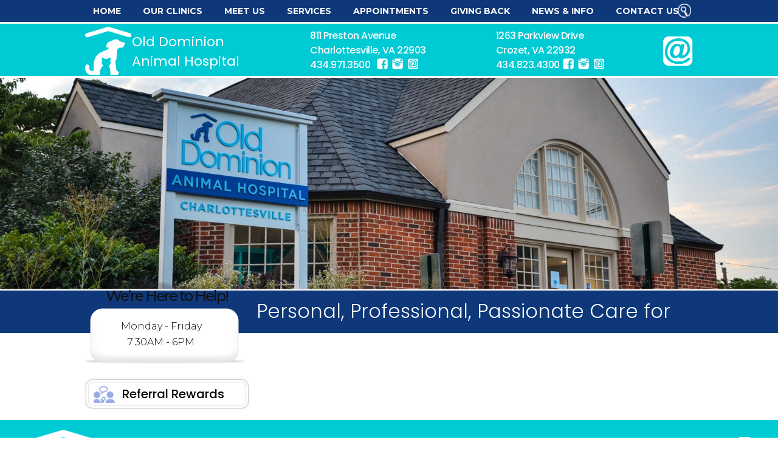

--- FILE ---
content_type: text/html; charset=UTF-8
request_url: https://www.olddominionanimalhospital.com/photos-with-santa-paws/santa2022/
body_size: 12601
content:
<!DOCTYPE html>
<!--[if IE 6]>
<html id="ie6" lang="en-US">
<![endif]-->
<!--[if IE 7]>
<html id="ie7" lang="en-US">
<![endif]-->
<!--[if IE 8]>
<html id="ie8" lang="en-US">
<![endif]-->
<!--[if !(IE 6) | !(IE 7) | !(IE 8)  ]><!-->
<html lang="en-US">
<!--<![endif]-->
<head>
	<meta charset="UTF-8" />
	<title>Page not found - Old Dominion Animal Hospital</title>
			
	<meta http-equiv="X-UA-Compatible" content="IE=edge">
	<link rel="pingback" href="https://www.olddominionanimalhospital.com/xmlrpc.php" />

	<!--[if lt IE 9]>
		<script src="https://old-dominion-animal-hospital-v1768893269.websitepro-cdn.com/wp-content/themes/Nimble/js/html5.js" type="text/javascript"></script>
	<![endif]-->

<script type="text/javascript">

		document.documentElement.className = 'js';

	</script>

   	<script src="https://ajax.aspnetcdn.com/ajax/modernizr/modernizr-2.7.2.js"></script>
	<script src="https://ajax.aspnetcdn.com/ajax/jQuery/jquery-2.1.0.js"></script>
     
	<script class="cssdeck" src="//cdnjs.cloudflare.com/ajax/libs/jquery/1.8.0/jquery.min.js"></script>
	
    <script src="https://old-dominion-animal-hospital-v1768893269.websitepro-cdn.com/wp-content/themes/ODAH/parallax.js"></script>
    <script src="https://old-dominion-animal-hospital-v1768893269.websitepro-cdn.com/wp-content/themes/ODAH/parallax.min.js"></script>

    
<script src="https://ajax.googleapis.com/ajax/libs/jquery/1.8.2/jquery.min.js"></script>
<script src="https://www.olddominionanimalhospital.com/wp-content/bxslider/jquery.bxslider.min.js"></script>
<link href="https://www.olddominionanimalhospital.com/wp-content/bxslider/jquery.bxslider2.css" rel="stylesheet" />

<script type="text/javascript">
$(document).ready(function(){
    
  $('.slide').bxSlider({
  mode: 'horizontal',
  pause: 3000,
  autoStart: true,
  auto: true,
  speed: 1000,
  easing: 100,
  pager: false,
  captions: false,
  adaptiveHeight: false,
  touchEnabled: true,
  swipeThreshold: 50,
  oneToOneTouch: true,
  preventDefaultSwipeX: true,
  preventDefaultSwipeY: false,
  controls: true,
});
  });
</script>

<script>var et_site_url='https://www.olddominionanimalhospital.com';var et_post_id='0';function et_core_page_resource_fallback(a,b){"undefined"===typeof b&&(b=a.sheet.cssRules&&0===a.sheet.cssRules.length);b&&(a.onerror=null,a.onload=null,a.href?a.href=et_site_url+"/?et_core_page_resource="+a.id+et_post_id:a.src&&(a.src=et_site_url+"/?et_core_page_resource="+a.id+et_post_id))}
</script><meta name='robots' content='noindex, follow' />
	<style>img:is([sizes="auto" i], [sizes^="auto," i]) { contain-intrinsic-size: 3000px 1500px }</style>
	
	<!-- This site is optimized with the Yoast SEO plugin v25.3.1 - https://yoast.com/wordpress/plugins/seo/ -->
	<title>Page not found - Old Dominion Animal Hospital</title>
	<meta property="og:locale" content="en_US" />
	<meta property="og:title" content="Page not found - Old Dominion Animal Hospital" />
	<meta property="og:site_name" content="Old Dominion Animal Hospital" />
	<script type="application/ld+json" class="yoast-schema-graph">{"@context":"https://schema.org","@graph":[{"@type":"WebSite","@id":"https://www.olddominionanimalhospital.com/#website","url":"https://www.olddominionanimalhospital.com/","name":"Old Dominion Animal Hospital","description":"Proudly serving Charlottesville and Albemarle County","publisher":{"@id":"https://www.olddominionanimalhospital.com/#organization"},"potentialAction":[{"@type":"SearchAction","target":{"@type":"EntryPoint","urlTemplate":"https://www.olddominionanimalhospital.com/?s={search_term_string}"},"query-input":{"@type":"PropertyValueSpecification","valueRequired":true,"valueName":"search_term_string"}}],"inLanguage":"en-US"},{"@type":"Organization","@id":"https://www.olddominionanimalhospital.com/#organization","name":"Old Dominion Animal Hospital","url":"https://www.olddominionanimalhospital.com/","logo":{"@type":"ImageObject","inLanguage":"en-US","@id":"https://www.olddominionanimalhospital.com/#/schema/logo/image/","url":"","contentUrl":"","caption":"Old Dominion Animal Hospital"},"image":{"@id":"https://www.olddominionanimalhospital.com/#/schema/logo/image/"},"sameAs":["https://www.facebook.com/OldDominionAnimalHospital/","https://www.instagram.com/olddominionanimalhospital/"]}]}</script>
	<!-- / Yoast SEO plugin. -->


<link rel="alternate" type="application/rss+xml" title="Old Dominion Animal Hospital &raquo; Feed" href="https://www.olddominionanimalhospital.com/feed/" />
<link rel="alternate" type="application/rss+xml" title="Old Dominion Animal Hospital &raquo; Comments Feed" href="https://www.olddominionanimalhospital.com/comments/feed/" />
<script type="text/javascript">
/* <![CDATA[ */
window._wpemojiSettings = {"baseUrl":"https:\/\/s.w.org\/images\/core\/emoji\/16.0.1\/72x72\/","ext":".png","svgUrl":"https:\/\/s.w.org\/images\/core\/emoji\/16.0.1\/svg\/","svgExt":".svg","source":{"concatemoji":"https:\/\/www.olddominionanimalhospital.com\/wp-includes\/js\/wp-emoji-release.min.js"}};
/*! This file is auto-generated */
!function(s,n){var o,i,e;function c(e){try{var t={supportTests:e,timestamp:(new Date).valueOf()};sessionStorage.setItem(o,JSON.stringify(t))}catch(e){}}function p(e,t,n){e.clearRect(0,0,e.canvas.width,e.canvas.height),e.fillText(t,0,0);var t=new Uint32Array(e.getImageData(0,0,e.canvas.width,e.canvas.height).data),a=(e.clearRect(0,0,e.canvas.width,e.canvas.height),e.fillText(n,0,0),new Uint32Array(e.getImageData(0,0,e.canvas.width,e.canvas.height).data));return t.every(function(e,t){return e===a[t]})}function u(e,t){e.clearRect(0,0,e.canvas.width,e.canvas.height),e.fillText(t,0,0);for(var n=e.getImageData(16,16,1,1),a=0;a<n.data.length;a++)if(0!==n.data[a])return!1;return!0}function f(e,t,n,a){switch(t){case"flag":return n(e,"\ud83c\udff3\ufe0f\u200d\u26a7\ufe0f","\ud83c\udff3\ufe0f\u200b\u26a7\ufe0f")?!1:!n(e,"\ud83c\udde8\ud83c\uddf6","\ud83c\udde8\u200b\ud83c\uddf6")&&!n(e,"\ud83c\udff4\udb40\udc67\udb40\udc62\udb40\udc65\udb40\udc6e\udb40\udc67\udb40\udc7f","\ud83c\udff4\u200b\udb40\udc67\u200b\udb40\udc62\u200b\udb40\udc65\u200b\udb40\udc6e\u200b\udb40\udc67\u200b\udb40\udc7f");case"emoji":return!a(e,"\ud83e\udedf")}return!1}function g(e,t,n,a){var r="undefined"!=typeof WorkerGlobalScope&&self instanceof WorkerGlobalScope?new OffscreenCanvas(300,150):s.createElement("canvas"),o=r.getContext("2d",{willReadFrequently:!0}),i=(o.textBaseline="top",o.font="600 32px Arial",{});return e.forEach(function(e){i[e]=t(o,e,n,a)}),i}function t(e){var t=s.createElement("script");t.src=e,t.defer=!0,s.head.appendChild(t)}"undefined"!=typeof Promise&&(o="wpEmojiSettingsSupports",i=["flag","emoji"],n.supports={everything:!0,everythingExceptFlag:!0},e=new Promise(function(e){s.addEventListener("DOMContentLoaded",e,{once:!0})}),new Promise(function(t){var n=function(){try{var e=JSON.parse(sessionStorage.getItem(o));if("object"==typeof e&&"number"==typeof e.timestamp&&(new Date).valueOf()<e.timestamp+604800&&"object"==typeof e.supportTests)return e.supportTests}catch(e){}return null}();if(!n){if("undefined"!=typeof Worker&&"undefined"!=typeof OffscreenCanvas&&"undefined"!=typeof URL&&URL.createObjectURL&&"undefined"!=typeof Blob)try{var e="postMessage("+g.toString()+"("+[JSON.stringify(i),f.toString(),p.toString(),u.toString()].join(",")+"));",a=new Blob([e],{type:"text/javascript"}),r=new Worker(URL.createObjectURL(a),{name:"wpTestEmojiSupports"});return void(r.onmessage=function(e){c(n=e.data),r.terminate(),t(n)})}catch(e){}c(n=g(i,f,p,u))}t(n)}).then(function(e){for(var t in e)n.supports[t]=e[t],n.supports.everything=n.supports.everything&&n.supports[t],"flag"!==t&&(n.supports.everythingExceptFlag=n.supports.everythingExceptFlag&&n.supports[t]);n.supports.everythingExceptFlag=n.supports.everythingExceptFlag&&!n.supports.flag,n.DOMReady=!1,n.readyCallback=function(){n.DOMReady=!0}}).then(function(){return e}).then(function(){var e;n.supports.everything||(n.readyCallback(),(e=n.source||{}).concatemoji?t(e.concatemoji):e.wpemoji&&e.twemoji&&(t(e.twemoji),t(e.wpemoji)))}))}((window,document),window._wpemojiSettings);
/* ]]> */
</script>
<meta content="ODAH v.1.0.0" name="generator"/><link rel='stylesheet' id='helperpage-style-css' href='https://old-dominion-animal-hospital-v1768893269.websitepro-cdn.com/wp-content/plugins/business-profile-render/src/Helper/../../assets/css/style.css' type='text/css' media='all' />
<link rel='stylesheet' id='font-awesome-css' href='https://cdnjs.cloudflare.com/ajax/libs/font-awesome/5.10.2/css/all.min.css' type='text/css' media='all' />
<link rel='stylesheet' id='formidable-css' href='https://old-dominion-animal-hospital-v1768893269.websitepro-cdn.com/wp-content/plugins/formidable/css/formidableforms.css' type='text/css' media='all' />
<link rel='stylesheet' id='sbi_styles-css' href='https://old-dominion-animal-hospital-v1768893269.websitepro-cdn.com/wp-content/plugins/instagram-feed/css/sbi-styles.min.css' type='text/css' media='all' />
<style id='wp-emoji-styles-inline-css' type='text/css'>

	img.wp-smiley, img.emoji {
		display: inline !important;
		border: none !important;
		box-shadow: none !important;
		height: 1em !important;
		width: 1em !important;
		margin: 0 0.07em !important;
		vertical-align: -0.1em !important;
		background: none !important;
		padding: 0 !important;
	}
</style>
<link rel='stylesheet' id='wp-block-library-css' href='https://old-dominion-animal-hospital-v1768893269.websitepro-cdn.com/wp-includes/css/dist/block-library/style.min.css' type='text/css' media='all' />
<style id='classic-theme-styles-inline-css' type='text/css'>
/*! This file is auto-generated */
.wp-block-button__link{color:#fff;background-color:#32373c;border-radius:9999px;box-shadow:none;text-decoration:none;padding:calc(.667em + 2px) calc(1.333em + 2px);font-size:1.125em}.wp-block-file__button{background:#32373c;color:#fff;text-decoration:none}
</style>
<style id='global-styles-inline-css' type='text/css'>
:root{--wp--preset--aspect-ratio--square: 1;--wp--preset--aspect-ratio--4-3: 4/3;--wp--preset--aspect-ratio--3-4: 3/4;--wp--preset--aspect-ratio--3-2: 3/2;--wp--preset--aspect-ratio--2-3: 2/3;--wp--preset--aspect-ratio--16-9: 16/9;--wp--preset--aspect-ratio--9-16: 9/16;--wp--preset--color--black: #000000;--wp--preset--color--cyan-bluish-gray: #abb8c3;--wp--preset--color--white: #ffffff;--wp--preset--color--pale-pink: #f78da7;--wp--preset--color--vivid-red: #cf2e2e;--wp--preset--color--luminous-vivid-orange: #ff6900;--wp--preset--color--luminous-vivid-amber: #fcb900;--wp--preset--color--light-green-cyan: #7bdcb5;--wp--preset--color--vivid-green-cyan: #00d084;--wp--preset--color--pale-cyan-blue: #8ed1fc;--wp--preset--color--vivid-cyan-blue: #0693e3;--wp--preset--color--vivid-purple: #9b51e0;--wp--preset--gradient--vivid-cyan-blue-to-vivid-purple: linear-gradient(135deg,rgba(6,147,227,1) 0%,rgb(155,81,224) 100%);--wp--preset--gradient--light-green-cyan-to-vivid-green-cyan: linear-gradient(135deg,rgb(122,220,180) 0%,rgb(0,208,130) 100%);--wp--preset--gradient--luminous-vivid-amber-to-luminous-vivid-orange: linear-gradient(135deg,rgba(252,185,0,1) 0%,rgba(255,105,0,1) 100%);--wp--preset--gradient--luminous-vivid-orange-to-vivid-red: linear-gradient(135deg,rgba(255,105,0,1) 0%,rgb(207,46,46) 100%);--wp--preset--gradient--very-light-gray-to-cyan-bluish-gray: linear-gradient(135deg,rgb(238,238,238) 0%,rgb(169,184,195) 100%);--wp--preset--gradient--cool-to-warm-spectrum: linear-gradient(135deg,rgb(74,234,220) 0%,rgb(151,120,209) 20%,rgb(207,42,186) 40%,rgb(238,44,130) 60%,rgb(251,105,98) 80%,rgb(254,248,76) 100%);--wp--preset--gradient--blush-light-purple: linear-gradient(135deg,rgb(255,206,236) 0%,rgb(152,150,240) 100%);--wp--preset--gradient--blush-bordeaux: linear-gradient(135deg,rgb(254,205,165) 0%,rgb(254,45,45) 50%,rgb(107,0,62) 100%);--wp--preset--gradient--luminous-dusk: linear-gradient(135deg,rgb(255,203,112) 0%,rgb(199,81,192) 50%,rgb(65,88,208) 100%);--wp--preset--gradient--pale-ocean: linear-gradient(135deg,rgb(255,245,203) 0%,rgb(182,227,212) 50%,rgb(51,167,181) 100%);--wp--preset--gradient--electric-grass: linear-gradient(135deg,rgb(202,248,128) 0%,rgb(113,206,126) 100%);--wp--preset--gradient--midnight: linear-gradient(135deg,rgb(2,3,129) 0%,rgb(40,116,252) 100%);--wp--preset--font-size--small: 13px;--wp--preset--font-size--medium: 20px;--wp--preset--font-size--large: 36px;--wp--preset--font-size--x-large: 42px;--wp--preset--spacing--20: 0.44rem;--wp--preset--spacing--30: 0.67rem;--wp--preset--spacing--40: 1rem;--wp--preset--spacing--50: 1.5rem;--wp--preset--spacing--60: 2.25rem;--wp--preset--spacing--70: 3.38rem;--wp--preset--spacing--80: 5.06rem;--wp--preset--shadow--natural: 6px 6px 9px rgba(0, 0, 0, 0.2);--wp--preset--shadow--deep: 12px 12px 50px rgba(0, 0, 0, 0.4);--wp--preset--shadow--sharp: 6px 6px 0px rgba(0, 0, 0, 0.2);--wp--preset--shadow--outlined: 6px 6px 0px -3px rgba(255, 255, 255, 1), 6px 6px rgba(0, 0, 0, 1);--wp--preset--shadow--crisp: 6px 6px 0px rgba(0, 0, 0, 1);}:where(.is-layout-flex){gap: 0.5em;}:where(.is-layout-grid){gap: 0.5em;}body .is-layout-flex{display: flex;}.is-layout-flex{flex-wrap: wrap;align-items: center;}.is-layout-flex > :is(*, div){margin: 0;}body .is-layout-grid{display: grid;}.is-layout-grid > :is(*, div){margin: 0;}:where(.wp-block-columns.is-layout-flex){gap: 2em;}:where(.wp-block-columns.is-layout-grid){gap: 2em;}:where(.wp-block-post-template.is-layout-flex){gap: 1.25em;}:where(.wp-block-post-template.is-layout-grid){gap: 1.25em;}.has-black-color{color: var(--wp--preset--color--black) !important;}.has-cyan-bluish-gray-color{color: var(--wp--preset--color--cyan-bluish-gray) !important;}.has-white-color{color: var(--wp--preset--color--white) !important;}.has-pale-pink-color{color: var(--wp--preset--color--pale-pink) !important;}.has-vivid-red-color{color: var(--wp--preset--color--vivid-red) !important;}.has-luminous-vivid-orange-color{color: var(--wp--preset--color--luminous-vivid-orange) !important;}.has-luminous-vivid-amber-color{color: var(--wp--preset--color--luminous-vivid-amber) !important;}.has-light-green-cyan-color{color: var(--wp--preset--color--light-green-cyan) !important;}.has-vivid-green-cyan-color{color: var(--wp--preset--color--vivid-green-cyan) !important;}.has-pale-cyan-blue-color{color: var(--wp--preset--color--pale-cyan-blue) !important;}.has-vivid-cyan-blue-color{color: var(--wp--preset--color--vivid-cyan-blue) !important;}.has-vivid-purple-color{color: var(--wp--preset--color--vivid-purple) !important;}.has-black-background-color{background-color: var(--wp--preset--color--black) !important;}.has-cyan-bluish-gray-background-color{background-color: var(--wp--preset--color--cyan-bluish-gray) !important;}.has-white-background-color{background-color: var(--wp--preset--color--white) !important;}.has-pale-pink-background-color{background-color: var(--wp--preset--color--pale-pink) !important;}.has-vivid-red-background-color{background-color: var(--wp--preset--color--vivid-red) !important;}.has-luminous-vivid-orange-background-color{background-color: var(--wp--preset--color--luminous-vivid-orange) !important;}.has-luminous-vivid-amber-background-color{background-color: var(--wp--preset--color--luminous-vivid-amber) !important;}.has-light-green-cyan-background-color{background-color: var(--wp--preset--color--light-green-cyan) !important;}.has-vivid-green-cyan-background-color{background-color: var(--wp--preset--color--vivid-green-cyan) !important;}.has-pale-cyan-blue-background-color{background-color: var(--wp--preset--color--pale-cyan-blue) !important;}.has-vivid-cyan-blue-background-color{background-color: var(--wp--preset--color--vivid-cyan-blue) !important;}.has-vivid-purple-background-color{background-color: var(--wp--preset--color--vivid-purple) !important;}.has-black-border-color{border-color: var(--wp--preset--color--black) !important;}.has-cyan-bluish-gray-border-color{border-color: var(--wp--preset--color--cyan-bluish-gray) !important;}.has-white-border-color{border-color: var(--wp--preset--color--white) !important;}.has-pale-pink-border-color{border-color: var(--wp--preset--color--pale-pink) !important;}.has-vivid-red-border-color{border-color: var(--wp--preset--color--vivid-red) !important;}.has-luminous-vivid-orange-border-color{border-color: var(--wp--preset--color--luminous-vivid-orange) !important;}.has-luminous-vivid-amber-border-color{border-color: var(--wp--preset--color--luminous-vivid-amber) !important;}.has-light-green-cyan-border-color{border-color: var(--wp--preset--color--light-green-cyan) !important;}.has-vivid-green-cyan-border-color{border-color: var(--wp--preset--color--vivid-green-cyan) !important;}.has-pale-cyan-blue-border-color{border-color: var(--wp--preset--color--pale-cyan-blue) !important;}.has-vivid-cyan-blue-border-color{border-color: var(--wp--preset--color--vivid-cyan-blue) !important;}.has-vivid-purple-border-color{border-color: var(--wp--preset--color--vivid-purple) !important;}.has-vivid-cyan-blue-to-vivid-purple-gradient-background{background: var(--wp--preset--gradient--vivid-cyan-blue-to-vivid-purple) !important;}.has-light-green-cyan-to-vivid-green-cyan-gradient-background{background: var(--wp--preset--gradient--light-green-cyan-to-vivid-green-cyan) !important;}.has-luminous-vivid-amber-to-luminous-vivid-orange-gradient-background{background: var(--wp--preset--gradient--luminous-vivid-amber-to-luminous-vivid-orange) !important;}.has-luminous-vivid-orange-to-vivid-red-gradient-background{background: var(--wp--preset--gradient--luminous-vivid-orange-to-vivid-red) !important;}.has-very-light-gray-to-cyan-bluish-gray-gradient-background{background: var(--wp--preset--gradient--very-light-gray-to-cyan-bluish-gray) !important;}.has-cool-to-warm-spectrum-gradient-background{background: var(--wp--preset--gradient--cool-to-warm-spectrum) !important;}.has-blush-light-purple-gradient-background{background: var(--wp--preset--gradient--blush-light-purple) !important;}.has-blush-bordeaux-gradient-background{background: var(--wp--preset--gradient--blush-bordeaux) !important;}.has-luminous-dusk-gradient-background{background: var(--wp--preset--gradient--luminous-dusk) !important;}.has-pale-ocean-gradient-background{background: var(--wp--preset--gradient--pale-ocean) !important;}.has-electric-grass-gradient-background{background: var(--wp--preset--gradient--electric-grass) !important;}.has-midnight-gradient-background{background: var(--wp--preset--gradient--midnight) !important;}.has-small-font-size{font-size: var(--wp--preset--font-size--small) !important;}.has-medium-font-size{font-size: var(--wp--preset--font-size--medium) !important;}.has-large-font-size{font-size: var(--wp--preset--font-size--large) !important;}.has-x-large-font-size{font-size: var(--wp--preset--font-size--x-large) !important;}
:where(.wp-block-post-template.is-layout-flex){gap: 1.25em;}:where(.wp-block-post-template.is-layout-grid){gap: 1.25em;}
:where(.wp-block-columns.is-layout-flex){gap: 2em;}:where(.wp-block-columns.is-layout-grid){gap: 2em;}
:root :where(.wp-block-pullquote){font-size: 1.5em;line-height: 1.6;}
</style>
<link rel='stylesheet' id='cff-css' href='https://old-dominion-animal-hospital-v1768893269.websitepro-cdn.com/wp-content/plugins/custom-facebook-feed/assets/css/cff-style.min.css' type='text/css' media='all' />
<link rel='stylesheet' id='sb-font-awesome-css' href='https://maxcdn.bootstrapcdn.com/font-awesome/4.7.0/css/font-awesome.min.css' type='text/css' media='all' />
<link rel='stylesheet' id='megamenu-css' href='https://old-dominion-animal-hospital-v1768893269.websitepro-cdn.com/wp-content/uploads/maxmegamenu/style.css' type='text/css' media='all' />
<link rel='stylesheet' id='dashicons-css' href='https://old-dominion-animal-hospital-v1768893269.websitepro-cdn.com/wp-includes/css/dashicons.min.css' type='text/css' media='all' />
<link rel='stylesheet' id='nimble-fonts-css' href='https://fonts.googleapis.com/css?family=Open+Sans:300italic,700italic,800italic,400,300,700,800&#038;subset=latin,latin-ext' type='text/css' media='all' />
<link rel='stylesheet' id='nimble-style-css' href='https://old-dominion-animal-hospital-v1768893269.websitepro-cdn.com/wp-content/themes/ODAH/style.css' type='text/css' media='all' />
<link rel='stylesheet' id='slb_core-css' href='https://old-dominion-animal-hospital-v1768893269.websitepro-cdn.com/wp-content/plugins/simple-lightbox/client/css/app.css' type='text/css' media='all' />
<link rel='stylesheet' id='et-shortcodes-css-css' href='https://old-dominion-animal-hospital-v1768893269.websitepro-cdn.com/wp-content/themes/Nimble/epanel/shortcodes/css/shortcodes-legacy.css' type='text/css' media='all' />
<link rel='stylesheet' id='et-shortcodes-responsive-css-css' href='https://old-dominion-animal-hospital-v1768893269.websitepro-cdn.com/wp-content/themes/Nimble/epanel/shortcodes/css/shortcodes_responsive.css' type='text/css' media='all' />
<link rel='stylesheet' id='magnific_popup-css' href='https://old-dominion-animal-hospital-v1768893269.websitepro-cdn.com/wp-content/themes/Nimble/includes/page_templates/js/magnific_popup/magnific_popup.css' type='text/css' media='screen' />
<link rel='stylesheet' id='et_page_templates-css' href='https://old-dominion-animal-hospital-v1768893269.websitepro-cdn.com/wp-content/themes/Nimble/includes/page_templates/page_templates.css' type='text/css' media='screen' />
<script type="text/javascript" src="https://old-dominion-animal-hospital-v1768893269.websitepro-cdn.com/wp-content/plugins/business-profile-render/src/Helper/../../assets/js/helper-page.js" id="helperpage-script-js"></script>
<script type="text/javascript" src="https://old-dominion-animal-hospital-v1768893269.websitepro-cdn.com/wp-includes/js/jquery/jquery.min.js" id="jquery-core-js"></script>
<script type="text/javascript" src="https://old-dominion-animal-hospital-v1768893269.websitepro-cdn.com/wp-includes/js/jquery/jquery-migrate.min.js" id="jquery-migrate-js"></script>
<script type="text/javascript" src="//platform-api.sharethis.com/js/sharethis.js#source=googleanalytics-wordpress#product=ga&amp;property=5ee12e4c8234e400126c282e" id="googleanalytics-platform-sharethis-js"></script>
<link rel="https://api.w.org/" href="https://www.olddominionanimalhospital.com/wp-json/" /><link rel="EditURI" type="application/rsd+xml" title="RSD" href="https://www.olddominionanimalhospital.com/xmlrpc.php?rsd" />
<meta name="generator" content="WordPress 6.8.2" />
            <script async src="https://www.googletagmanager.com/gtag/js?id=TAG_ID"></script>
            <script>
                window.dataLayer = window.dataLayer || [];
                function gtag() {
                    dataLayer.push(arguments);
                }
                var tracking_ids = ["G-3KT4C16M4V"];
                var site_id = 'bf3d11cc67949607fe30296fdb78e34082f95c069d3d7bd60de13f0d4e428c2d';
                gtag('js', new Date());
                for (var i = 0; i < tracking_ids.length; i++) {
                    gtag('event', 'page_view', {'send_to': tracking_ids[i],'dimension1': site_id});
                    gtag('event', 'first_visit', {'send_to': tracking_ids[i],'dimension1': site_id});
                    gtag('event', 'engaged_sessions', {'send_to': tracking_ids[i],'dimension1': site_id});
                    gtag('set', {'siteSpeedSampleRate': 50});
                }
            </script><script>document.documentElement.className += " js";</script>
<link rel="apple-touch-icon" sizes="180x180" href="/wp-content/uploads/fbrfg/apple-touch-icon.png?v=9B0OkLQ5dO">
<link rel="icon" type="image/png" sizes="32x32" href="/wp-content/uploads/fbrfg/favicon-32x32.png?v=9B0OkLQ5dO">
<link rel="icon" type="image/png" sizes="16x16" href="/wp-content/uploads/fbrfg/favicon-16x16.png?v=9B0OkLQ5dO">
<link rel="manifest" href="/wp-content/uploads/fbrfg/site.webmanifest?v=9B0OkLQ5dO">
<link rel="mask-icon" href="/wp-content/uploads/fbrfg/safari-pinned-tab.svg?v=9B0OkLQ5dO" color="#5bbad5">
<link rel="shortcut icon" href="/wp-content/uploads/fbrfg/favicon.ico?v=9B0OkLQ5dO">
<meta name="msapplication-TileColor" content="#da532c">
<meta name="msapplication-config" content="/wp-content/uploads/fbrfg/browserconfig.xml?v=9B0OkLQ5dO">
<meta name="theme-color" content="#ffffff">		<style>
				</style>
	<meta name="viewport" content="width=device-width, initial-scale=1.0, maximum-scale=1.0, user-scalable=0" /><link rel="preload" href="https://old-dominion-animal-hospital-v1768893269.websitepro-cdn.com/wp-content/themes/Nimble/core/admin/fonts/modules.ttf" as="font" crossorigin="anonymous"><script>
(function() {
	(function (i, s, o, g, r, a, m) {
		i['GoogleAnalyticsObject'] = r;
		i[r] = i[r] || function () {
				(i[r].q = i[r].q || []).push(arguments)
			}, i[r].l = 1 * new Date();
		a = s.createElement(o),
			m = s.getElementsByTagName(o)[0];
		a.async = 1;
		a.src = g;
		m.parentNode.insertBefore(a, m)
	})(window, document, 'script', 'https://google-analytics.com/analytics.js', 'ga');

	ga('create', 'UA-24371951-1', 'auto');
			ga('send', 'pageview');
	})();
</script>
<!-- Google tag (gtag.js) -->
<script async src="https://www.googletagmanager.com/gtag/js?id=G-FLKDTS7RDR"></script>
<script>
  window.dataLayer = window.dataLayer || [];
  function gtag(){dataLayer.push(arguments);}
  gtag('js', new Date());

  gtag('config', 'G-FLKDTS7RDR');
</script>

<script type="text/javascript" src="//script.crazyegg.com/pages/scripts/0022/1041.js" async="async"></script>

<script type="application/ld+json">
{ "@context": {
  "@vocab": "http://schema.org/"
  },
  "@graph": [
{
  "@context": "https://schema.org",
  "@type": "VeterinaryCare",
  "name": "Old Dominion Animal Hospital",
  "image": "https://www.olddominionanimalhospital.com/wp-content/uploads/2022/11/animal-hospital-charlottesville.webp",
  "url": "https://www.olddominionanimalhospital.com/",
  "telephone": "434.971.3500",
  "priceRange": "$$",
  "address": {
    "@type": "PostalAddress",
    "streetAddress": "811 Preston Avenue",
    "addressLocality": "Charlottesville",
    "addressRegion": "VA",
    "postalCode": "22903",
    "addressCountry": "US"
  },
  "geo": {
    "@type": "GeoCoordinates",
    "latitude": 38.0371134,
    "longitude": -78.48811409999999
  },
  "openingHoursSpecification": {
    "@type": "OpeningHoursSpecification",
    "dayOfWeek": [
      "Monday",
      "Tuesday",
      "Wednesday",
      "Thursday",
      "Friday"
    ],
    "opens": "07:30",
    "closes": "18:00"
  },
  "sameAs": [
    "https://www.facebook.com/crozetvet",
    "https://www.instagram.com/crozetvet"
  ]
},
{
  "@context": "https://schema.org",
  "@type": "VeterinaryCare",
  "name": "Old Dominion Animal Hospital",
  "image": "https://www.olddominionanimalhospital.com/wp-content/uploads/2022/11/animal-hospital-charlottesville.webp",
  "url": "https://www.olddominionanimalhospital.com/",
  "telephone": "434.823.4300",
  "priceRange": "$$",
  "address": {
    "@type": "PostalAddress",
    "streetAddress": "1263 Parkview Ave",
    "addressLocality": "Crozet",
    "addressRegion": "VA",
    "postalCode": "22932",
    "addressCountry": "US"
  },
  "geo": {
    "@type": "GeoCoordinates",
    "latitude": 38.071249,
    "longitude": -78.68191499999999
  },
  "openingHoursSpecification": {
    "@type": "OpeningHoursSpecification",
    "dayOfWeek": [
      "Monday",
      "Tuesday",
      "Wednesday",
      "Thursday",
      "Friday"
    ],
    "opens": "07:30",
    "closes": "18:00"
  },
  "sameAs": [
    "https://www.facebook.com/crozetvet",
    "https://www.instagram.com/crozetvet"
  ]
}
 ]
}
</script><link rel="stylesheet" id="et-customizer-global-cached-inline-styles" href="https://www.olddominionanimalhospital.com/wp-content/et-cache/global/et-customizer-global-17675527019103.min.css" onerror="et_core_page_resource_fallback(this, true)" onload="et_core_page_resource_fallback(this)" /><style type="text/css">/** Mega Menu CSS: fs **/</style>
<script data-dont-merge="">(function(){function iv(a){if(a.nodeName=='SOURCE'){a = a.nextSibling;}if(typeof a !== 'object' || a === null || typeof a.getBoundingClientRect!=='function'){return false}var b=a.getBoundingClientRect();return((a.innerHeight||a.clientHeight)>0&&b.bottom+50>=0&&b.right+50>=0&&b.top-50<=(window.innerHeight||document.documentElement.clientHeight)&&b.left-50<=(window.innerWidth||document.documentElement.clientWidth))}function ll(){var a=document.querySelectorAll('[data-swift-image-lazyload]');for(var i in a){if(iv(a[i])){a[i].onload=function(){window.dispatchEvent(new Event('resize'));};try{if(a[i].nodeName == 'IMG'){a[i].setAttribute('src',(typeof a[i].dataset.src != 'undefined' ? a[i].dataset.src : a[i].src))};a[i].setAttribute('srcset',(typeof a[i].dataset.srcset !== 'undefined' ? a[i].dataset.srcset : ''));a[i].setAttribute('sizes',(typeof a[i].dataset.sizes !== 'undefined' ? a[i].dataset.sizes : ''));a[i].setAttribute('style',(typeof a[i].dataset.style !== 'undefined' ? a[i].dataset.style : ''));a[i].removeAttribute('data-swift-image-lazyload')}catch(e){}}}requestAnimationFrame(ll)}requestAnimationFrame(ll)})();</script><!-- Google Tag Manager -->
<script>(function(w,d,s,l,i){w[l]=w[l]||[];w[l].push({'gtm.start':
new Date().getTime(),event:'gtm.js'});var f=d.getElementsByTagName(s)[0],
j=d.createElement(s),dl=l!='dataLayer'?'&l='+l:'';j.async=true;j.src=
'https://www.googletagmanager.com/gtm.js?id='+i+dl;f.parentNode.insertBefore(j,f);
})(window,document,'script','dataLayer','GTM-WFRRCCR');</script>
<!-- End Google Tag Manager -->
	
</head>

<body data-rsssl=1 class="error404 wp-theme-Nimble wp-child-theme-ODAH mega-menu-primary-menu et_includes_sidebar et_color_scheme_orange">
<!-- Google Tag Manager (noscript) -->
<noscript><iframe src="https://www.googletagmanager.com/ns.html?id=GTM-WFRRCCR"
height="0" width="0" style="display:none;visibility:hidden"></iframe></noscript>
<!-- End Google Tag Manager (noscript) -->

<header id="main-header">

<div class="headinfo"><div class="container">

    <div id="menu">
      <div id="mobile_links"><a href="#" class="mobile_nav closed">Pages Menu</a></div>			<nav id="top-menu">
					<div id="mega-menu-wrap-primary-menu" class="mega-menu-wrap"><div class="mega-menu-toggle"><div class="mega-toggle-blocks-left"></div><div class="mega-toggle-blocks-center"><div class='mega-toggle-block mega-menu-toggle-block mega-toggle-block-1' id='mega-toggle-block-1' tabindex='0'><span class='mega-toggle-label' role='button' aria-expanded='false'><span class='mega-toggle-label-closed'>MENU</span><span class='mega-toggle-label-open'>MENU</span></span></div></div><div class="mega-toggle-blocks-right"></div></div><ul id="mega-menu-primary-menu" class="mega-menu max-mega-menu mega-menu-horizontal mega-no-js" data-event="hover" data-effect="fade_up" data-effect-speed="200" data-effect-mobile="disabled" data-effect-speed-mobile="0" data-panel-width="auto" data-mobile-force-width="false" data-second-click="close" data-document-click="collapse" data-vertical-behaviour="accordion" data-breakpoint="1020" data-unbind="true" data-mobile-state="collapse_all" data-mobile-direction="vertical" data-hover-intent-timeout="300" data-hover-intent-interval="100"><li class="mega-menu-item mega-menu-item-type-custom mega-menu-item-object-custom mega-menu-item-home mega-align-bottom-left mega-menu-flyout mega-menu-item-135" id="mega-menu-item-135"><a class="mega-menu-link" href="https://www.olddominionanimalhospital.com/" tabindex="0">Home</a></li><li class="mega-menu-item mega-menu-item-type-post_type mega-menu-item-object-page mega-menu-item-has-children mega-align-bottom-left mega-menu-flyout mega-menu-item-432" id="mega-menu-item-432"><a class="mega-menu-link" href="https://www.olddominionanimalhospital.com/our-clinic/" aria-expanded="false" tabindex="0">Our Clinics<span class="mega-indicator" aria-hidden="true"></span></a>
<ul class="mega-sub-menu">
<li class="mega-menu-item mega-menu-item-type-post_type mega-menu-item-object-page mega-menu-item-3682" id="mega-menu-item-3682"><a class="mega-menu-link" href="https://www.olddominionanimalhospital.com/our-clinic/">Our Family Business</a></li><li class="mega-menu-item mega-menu-item-type-post_type mega-menu-item-object-page mega-menu-item-278" id="mega-menu-item-278"><a class="mega-menu-link" href="https://www.olddominionanimalhospital.com/our-clinic/mission-statement/">Mission Statement</a></li><li class="mega-menu-item mega-menu-item-type-post_type mega-menu-item-object-page mega-menu-item-3625" id="mega-menu-item-3625"><a class="mega-menu-link" href="https://www.olddominionanimalhospital.com/our-clinic/charlottesville-animal-hospital/">Charlottesville Location</a></li><li class="mega-menu-item mega-menu-item-type-post_type mega-menu-item-object-page mega-menu-item-279" id="mega-menu-item-279"><a class="mega-menu-link" href="https://www.olddominionanimalhospital.com/our-clinic/crozet-animal-hospital/">Crozet Location</a></li><li class="mega-menu-item mega-menu-item-type-post_type mega-menu-item-object-page mega-menu-item-276" id="mega-menu-item-276"><a class="mega-menu-link" href="https://www.olddominionanimalhospital.com/our-clinic/directions-hours/">Directions &#038; Hours</a></li><li class="mega-menu-item mega-menu-item-type-post_type mega-menu-item-object-page mega-menu-item-277" id="mega-menu-item-277"><a class="mega-menu-link" href="https://www.olddominionanimalhospital.com/our-clinic/employment-opportunities/">Work With Us</a></li><li class="mega-menu-item mega-menu-item-type-post_type mega-menu-item-object-page mega-menu-item-4661" id="mega-menu-item-4661"><a class="mega-menu-link" href="https://www.olddominionanimalhospital.com/our-clinic/testimonials/">Testimonials</a></li></ul>
</li><li class="mega-menu-item mega-menu-item-type-post_type mega-menu-item-object-page mega-menu-item-has-children mega-menu-megamenu mega-align-bottom-left mega-menu-megamenu mega-hide-arrow mega-menu-item-74" id="mega-menu-item-74"><a class="mega-menu-link" href="https://www.olddominionanimalhospital.com/meet-us/" aria-expanded="false" tabindex="0">Meet Us<span class="mega-indicator" aria-hidden="true"></span></a>
<ul class="mega-sub-menu">
<li class="mega-menu-item mega-menu-item-type-post_type mega-menu-item-object-page mega-menu-column-standard mega-menu-columns-1-of-1 mega-menu-item-434" style="--columns:1; --span:1" id="mega-menu-item-434"><a class="mega-menu-link" href="https://www.olddominionanimalhospital.com/meet-us/">Get to Know Us</a></li><li class="mega-menu-item mega-menu-item-type-custom mega-menu-item-object-custom mega-menu-item-has-children mega-menu-column-standard mega-menu-columns-1-of-1 mega-menu-clear mega-menu-item-3616" style="--columns:1; --span:1" id="mega-menu-item-3616"><a class="mega-menu-link" href="#">Our Doctors<span class="mega-indicator" aria-hidden="true"></span></a>
	<ul class="mega-sub-menu">
<li class="mega-menu-item mega-menu-item-type-post_type mega-menu-item-object-page mega-menu-item-5483" id="mega-menu-item-5483"><a class="mega-menu-link" href="https://www.olddominionanimalhospital.com/meet-us/dr-megan-badger/">Dr. Megan Badger</a></li><li class="mega-menu-item mega-menu-item-type-post_type mega-menu-item-object-page mega-menu-item-5497" id="mega-menu-item-5497"><a class="mega-menu-link" href="https://www.olddominionanimalhospital.com/meet-us/dr-lina-godine/">Dr. Lina Godine</a></li><li class="mega-menu-item mega-menu-item-type-post_type mega-menu-item-object-page mega-menu-item-4367" id="mega-menu-item-4367"><a class="mega-menu-link" href="https://www.olddominionanimalhospital.com/meet-us/dr-courtney-jagger/">Dr. Courtney Jagger</a></li><li class="mega-menu-item mega-menu-item-type-post_type mega-menu-item-object-page mega-menu-item-282" id="mega-menu-item-282"><a class="mega-menu-link" href="https://www.olddominionanimalhospital.com/meet-us/dr-allison-kramer/">Dr. Allison Kramer</a></li><li class="mega-menu-item mega-menu-item-type-post_type mega-menu-item-object-page mega-menu-item-4840" id="mega-menu-item-4840"><a class="mega-menu-link" href="https://www.olddominionanimalhospital.com/meet-us/dr-adam-sirk/">Dr. Adam Sirk</a></li><li class="mega-menu-item mega-menu-item-type-post_type mega-menu-item-object-page mega-menu-item-5357" id="mega-menu-item-5357"><a class="mega-menu-link" href="https://www.olddominionanimalhospital.com/meet-us/dr-emma-winstead/">Dr. Emma Winstead</a></li><li class="mega-menu-item mega-menu-item-type-post_type mega-menu-item-object-page mega-menu-item-285" id="mega-menu-item-285"><a class="mega-menu-link" href="https://www.olddominionanimalhospital.com/meet-us/dr-garrett-wood/">Dr. Garrett Wood</a></li><li class="mega-menu-item mega-menu-item-type-post_type mega-menu-item-object-page mega-menu-item-4841" id="mega-menu-item-4841"><a class="mega-menu-link" href="https://www.olddominionanimalhospital.com/meet-us/dr-sophie-vallely/">Dr. Sophie Vallely</a></li>	</ul>
</li><li class="mega-menu-item mega-menu-item-type-post_type mega-menu-item-object-page mega-menu-column-standard mega-menu-columns-1-of-1 mega-menu-clear mega-menu-item-4493" style="--columns:1; --span:1" id="mega-menu-item-4493"><a class="mega-menu-link" href="https://www.olddominionanimalhospital.com/meet-us/practice-managers/">Practice Staff</a></li></ul>
</li><li class="mega-menu-item mega-menu-item-type-post_type mega-menu-item-object-page mega-menu-item-has-children mega-menu-megamenu mega-align-bottom-left mega-menu-megamenu mega-hide-arrow mega-menu-item-77" id="mega-menu-item-77"><a class="mega-menu-link" href="https://www.olddominionanimalhospital.com/services/" aria-expanded="false" tabindex="0">Services<span class="mega-indicator" aria-hidden="true"></span></a>
<ul class="mega-sub-menu">
<li class="mega-menu-item mega-menu-item-type-post_type mega-menu-item-object-page mega-menu-column-standard mega-menu-columns-3-of-3 mega-menu-item-439" style="--columns:3; --span:3" id="mega-menu-item-439"><a class="mega-menu-link" href="https://www.olddominionanimalhospital.com/services/">Services We Offer</a></li><li class="mega-menu-item mega-menu-item-type-custom mega-menu-item-object-custom mega-menu-item-has-children mega-disable-link mega-menu-column-standard mega-menu-columns-1-of-3 mega-menu-clear mega-menu-item-317" style="--columns:3; --span:1" id="mega-menu-item-317"><a class="mega-menu-link" tabindex="0">Wellness Care<span class="mega-indicator" aria-hidden="true"></span></a>
	<ul class="mega-sub-menu">
<li class="mega-menu-item mega-menu-item-type-post_type mega-menu-item-object-page mega-menu-item-3403" id="mega-menu-item-3403"><a class="mega-menu-link" href="https://www.olddominionanimalhospital.com/services/wellness-care/">Overview</a></li><li class="mega-menu-item mega-menu-item-type-post_type mega-menu-item-object-page mega-menu-item-305" id="mega-menu-item-305"><a class="mega-menu-link" href="https://www.olddominionanimalhospital.com/services/wellness-care/canine-care-vaccinations/">Care &#038; Vaccinations</a></li><li class="mega-menu-item mega-menu-item-type-post_type mega-menu-item-object-page mega-menu-item-4885" id="mega-menu-item-4885"><a class="mega-menu-link" href="https://www.olddominionanimalhospital.com/services/wellness-care/exotic-pet-care/">Exotic Pet Care</a></li><li class="mega-menu-item mega-menu-item-type-post_type mega-menu-item-object-page mega-menu-item-316" id="mega-menu-item-316"><a class="mega-menu-link" href="https://www.olddominionanimalhospital.com/services/wellness-care/flea-tick-prevention/">Flea &#038; Tick Prevention</a></li><li class="mega-menu-item mega-menu-item-type-post_type mega-menu-item-object-page mega-menu-item-307" id="mega-menu-item-307"><a class="mega-menu-link" href="https://www.olddominionanimalhospital.com/services/wellness-care/heartworm-prevention/">Heartworm Prevention</a></li><li class="mega-menu-item mega-menu-item-type-post_type mega-menu-item-object-page mega-menu-item-308" id="mega-menu-item-308"><a class="mega-menu-link" href="https://www.olddominionanimalhospital.com/services/wellness-care/microchip-identification/">Microchip Identification</a></li>	</ul>
</li><li class="mega-menu-item mega-menu-item-type-custom mega-menu-item-object-custom mega-menu-item-has-children mega-disable-link mega-menu-column-standard mega-menu-columns-1-of-3 mega-menu-item-318" style="--columns:3; --span:1" id="mega-menu-item-318"><a class="mega-menu-link" tabindex="0">Medical & Diagnostics<span class="mega-indicator" aria-hidden="true"></span></a>
	<ul class="mega-sub-menu">
<li class="mega-menu-item mega-menu-item-type-post_type mega-menu-item-object-page mega-menu-item-3400" id="mega-menu-item-3400"><a class="mega-menu-link" href="https://www.olddominionanimalhospital.com/services/medical-diagnostics/">Overview</a></li><li class="mega-menu-item mega-menu-item-type-post_type mega-menu-item-object-page mega-menu-item-304" id="mega-menu-item-304"><a class="mega-menu-link" href="https://www.olddominionanimalhospital.com/services/medical-diagnostics/laboratory-testing/">Laboratory Testing</a></li><li class="mega-menu-item mega-menu-item-type-post_type mega-menu-item-object-page mega-menu-item-303" id="mega-menu-item-303"><a class="mega-menu-link" href="https://www.olddominionanimalhospital.com/services/medical-diagnostics/digital-radiology/">Digital Radiology</a></li><li class="mega-menu-item mega-menu-item-type-post_type mega-menu-item-object-page mega-menu-item-295" id="mega-menu-item-295"><a class="mega-menu-link" href="https://www.olddominionanimalhospital.com/services/medical-diagnostics/ultrasound/">Ultrasound</a></li><li class="mega-menu-item mega-menu-item-type-post_type mega-menu-item-object-page mega-menu-item-294" id="mega-menu-item-294"><a class="mega-menu-link" href="https://www.olddominionanimalhospital.com/services/medical-diagnostics/therapeutic-laser/">Therapeutic Laser</a></li><li class="mega-menu-item mega-menu-item-type-post_type mega-menu-item-object-page mega-menu-item-301" id="mega-menu-item-301"><a class="mega-menu-link" href="https://www.olddominionanimalhospital.com/services/medical-diagnostics/cancer-care-chemotherapy/">Cancer Care &#038; Chemotherapy</a></li><li class="mega-menu-item mega-menu-item-type-post_type mega-menu-item-object-page mega-menu-item-302" id="mega-menu-item-302"><a class="mega-menu-link" href="https://www.olddominionanimalhospital.com/services/medical-diagnostics/common-diseases-specialties/">Common Diseases &#038; Specialties</a></li>	</ul>
</li><li class="mega-menu-item mega-menu-item-type-custom mega-menu-item-object-custom mega-menu-item-has-children mega-disable-link mega-menu-column-standard mega-menu-columns-1-of-3 mega-menu-item-319" style="--columns:3; --span:1" id="mega-menu-item-319"><a class="mega-menu-link" tabindex="0">Surgery<span class="mega-indicator" aria-hidden="true"></span></a>
	<ul class="mega-sub-menu">
<li class="mega-menu-item mega-menu-item-type-post_type mega-menu-item-object-page mega-menu-item-3402" id="mega-menu-item-3402"><a class="mega-menu-link" href="https://www.olddominionanimalhospital.com/services/surgery/">Overview</a></li><li class="mega-menu-item mega-menu-item-type-post_type mega-menu-item-object-page mega-menu-item-292" id="mega-menu-item-292"><a class="mega-menu-link" href="https://www.olddominionanimalhospital.com/services/surgery/spay-neuter/">Spaying &#038; Neutering Your Pet</a></li><li class="mega-menu-item mega-menu-item-type-post_type mega-menu-item-object-page mega-menu-item-291" id="mega-menu-item-291"><a class="mega-menu-link" href="https://www.olddominionanimalhospital.com/services/surgery/soft-tissue-surgery/">General Surgery</a></li><li class="mega-menu-item mega-menu-item-type-post_type mega-menu-item-object-page mega-menu-item-312" id="mega-menu-item-312"><a class="mega-menu-link" href="https://www.olddominionanimalhospital.com/services/surgery/laser-surgery/">Laser Surgery</a></li><li class="mega-menu-item mega-menu-item-type-post_type mega-menu-item-object-page mega-menu-item-290" id="mega-menu-item-290"><a class="mega-menu-link" href="https://www.olddominionanimalhospital.com/services/surgery/pain-management/">Pain Management</a></li>	</ul>
</li><li class="mega-menu-item mega-menu-item-type-custom mega-menu-item-object-custom mega-menu-item-has-children mega-disable-link mega-menu-column-standard mega-menu-columns-1-of-3 mega-menu-clear mega-menu-item-320" style="--columns:3; --span:1" id="mega-menu-item-320"><a class="mega-menu-link" tabindex="0">General<span class="mega-indicator" aria-hidden="true"></span></a>
	<ul class="mega-sub-menu">
<li class="mega-menu-item mega-menu-item-type-post_type mega-menu-item-object-page mega-menu-item-3399" id="mega-menu-item-3399"><a class="mega-menu-link" href="https://www.olddominionanimalhospital.com/services/general/">Overview</a></li><li class="mega-menu-item mega-menu-item-type-post_type mega-menu-item-object-page mega-menu-item-300" id="mega-menu-item-300"><a class="mega-menu-link" href="https://www.olddominionanimalhospital.com/services/general/nutritional-counseling/">Nutritional Counseling</a></li><li class="mega-menu-item mega-menu-item-type-post_type mega-menu-item-object-page mega-menu-item-299" id="mega-menu-item-299"><a class="mega-menu-link" href="https://www.olddominionanimalhospital.com/services/general/intensive-care/">Intensive Care</a></li><li class="mega-menu-item mega-menu-item-type-post_type mega-menu-item-object-page mega-menu-item-321" id="mega-menu-item-321"><a class="mega-menu-link" href="https://www.olddominionanimalhospital.com/services/surgery/pain-management/">Pain Management</a></li><li class="mega-menu-item mega-menu-item-type-post_type mega-menu-item-object-page mega-menu-item-296" id="mega-menu-item-296"><a class="mega-menu-link" href="https://www.olddominionanimalhospital.com/services/general/behavioral-counseling/">Behavioral Counseling</a></li><li class="mega-menu-item mega-menu-item-type-post_type mega-menu-item-object-page mega-menu-item-298" id="mega-menu-item-298"><a class="mega-menu-link" href="https://www.olddominionanimalhospital.com/services/general/in-house-pharmacy/">In-House Pharmacy</a></li>	</ul>
</li><li class="mega-menu-item mega-menu-item-type-custom mega-menu-item-object-custom mega-menu-item-has-children mega-menu-column-standard mega-menu-columns-1-of-3 mega-menu-item-322" style="--columns:3; --span:1" id="mega-menu-item-322"><a class="mega-menu-link" href="#">Dentistry<span class="mega-indicator" aria-hidden="true"></span></a>
	<ul class="mega-sub-menu">
<li class="mega-menu-item mega-menu-item-type-post_type mega-menu-item-object-page mega-menu-item-3398" id="mega-menu-item-3398"><a class="mega-menu-link" href="https://www.olddominionanimalhospital.com/services/dentistry/">Overview</a></li><li class="mega-menu-item mega-menu-item-type-post_type mega-menu-item-object-page mega-menu-item-309" id="mega-menu-item-309"><a class="mega-menu-link" href="https://www.olddominionanimalhospital.com/services/dentistry/digital-dental-radiographs/">Digital Dental Radiographs</a></li><li class="mega-menu-item mega-menu-item-type-post_type mega-menu-item-object-page mega-menu-item-367" id="mega-menu-item-367"><a class="mega-menu-link" href="https://www.olddominionanimalhospital.com/services/dentistry/dental-services-home-care/">Dental Services &#038; Home Care</a></li>	</ul>
</li><li class="mega-menu-item mega-menu-item-type-custom mega-menu-item-object-custom mega-menu-item-has-children mega-disable-link mega-menu-column-standard mega-menu-columns-1-of-3 mega-menu-item-323" style="--columns:3; --span:1" id="mega-menu-item-323"><a class="mega-menu-link" tabindex="0">Senior & Hospice Care<span class="mega-indicator" aria-hidden="true"></span></a>
	<ul class="mega-sub-menu">
<li class="mega-menu-item mega-menu-item-type-post_type mega-menu-item-object-page mega-menu-item-3401" id="mega-menu-item-3401"><a class="mega-menu-link" href="https://www.olddominionanimalhospital.com/services/senior-hospice-care/">Overview</a></li><li class="mega-menu-item mega-menu-item-type-post_type mega-menu-item-object-page mega-menu-item-289" id="mega-menu-item-289"><a class="mega-menu-link" href="https://www.olddominionanimalhospital.com/services/senior-hospice-care/senior-pet-care/">Senior Pet Care</a></li><li class="mega-menu-item mega-menu-item-type-post_type mega-menu-item-object-page mega-menu-item-313" id="mega-menu-item-313"><a class="mega-menu-link" href="https://www.olddominionanimalhospital.com/services/senior-hospice-care/hospice-care/">Hospice Care</a></li>	</ul>
</li><li class="mega-menu-item mega-menu-item-type-post_type mega-menu-item-object-page mega-menu-column-standard mega-menu-columns-1-of-3 mega-menu-clear mega-menu-item-485" style="--columns:3; --span:1" id="mega-menu-item-485"><a class="mega-menu-link" href="https://www.olddominionanimalhospital.com/appointments/emergencies/">Emergencies &#038; Referrals</a></li></ul>
</li><li class="mega-menu-item mega-menu-item-type-post_type mega-menu-item-object-page mega-menu-item-has-children mega-align-bottom-left mega-menu-flyout mega-menu-item-71" id="mega-menu-item-71"><a class="mega-menu-link" href="https://www.olddominionanimalhospital.com/appointments/" aria-expanded="false" tabindex="0">Appointments<span class="mega-indicator" aria-hidden="true"></span></a>
<ul class="mega-sub-menu">
<li class="mega-menu-item mega-menu-item-type-post_type mega-menu-item-object-page mega-menu-item-435" id="mega-menu-item-435"><a class="mega-menu-link" href="https://www.olddominionanimalhospital.com/appointments/">Our Appointments</a></li><li class="mega-menu-item mega-menu-item-type-post_type mega-menu-item-object-page mega-menu-item-326" id="mega-menu-item-326"><a class="mega-menu-link" href="https://www.olddominionanimalhospital.com/appointments/patient-forms/">Patient Forms</a></li><li class="mega-menu-item mega-menu-item-type-post_type mega-menu-item-object-page mega-menu-item-1444" id="mega-menu-item-1444"><a class="mega-menu-link" href="https://www.olddominionanimalhospital.com/appointments/new-patient-registration/">New Patient Registration</a></li><li class="mega-menu-item mega-menu-item-type-post_type mega-menu-item-object-page mega-menu-item-280" id="mega-menu-item-280"><a class="mega-menu-link" href="https://www.olddominionanimalhospital.com/appointments/new-patient-coupon/">New Patient Coupon</a></li><li class="mega-menu-item mega-menu-item-type-post_type mega-menu-item-object-page mega-menu-item-327" id="mega-menu-item-327"><a class="mega-menu-link" href="https://www.olddominionanimalhospital.com/appointments/secure-privacy/">Secure Privacy</a></li></ul>
</li><li class="mega-menu-item mega-menu-item-type-post_type mega-menu-item-object-page mega-menu-item-has-children mega-align-bottom-left mega-menu-flyout mega-menu-item-73" id="mega-menu-item-73"><a class="mega-menu-link" href="https://www.olddominionanimalhospital.com/giving-back/" aria-expanded="false" tabindex="0">Giving Back<span class="mega-indicator" aria-hidden="true"></span></a>
<ul class="mega-sub-menu">
<li class="mega-menu-item mega-menu-item-type-post_type mega-menu-item-object-page mega-menu-item-433" id="mega-menu-item-433"><a class="mega-menu-link" href="https://www.olddominionanimalhospital.com/giving-back/">How We Give Back</a></li><li class="mega-menu-item mega-menu-item-type-post_type mega-menu-item-object-page mega-menu-item-329" id="mega-menu-item-329"><a class="mega-menu-link" href="https://www.olddominionanimalhospital.com/giving-back/community-involvement/">Community Involvement</a></li><li class="mega-menu-item mega-menu-item-type-post_type mega-menu-item-object-page mega-menu-item-371" id="mega-menu-item-371"><a class="mega-menu-link" href="https://www.olddominionanimalhospital.com/giving-back/local-rescue-groups/">Local Rescue Groups</a></li><li class="mega-menu-item mega-menu-item-type-post_type mega-menu-item-object-page mega-menu-item-333" id="mega-menu-item-333"><a class="mega-menu-link" href="https://www.olddominionanimalhospital.com/giving-back/referral-rewards/">Referral Rewards</a></li><li class="mega-menu-item mega-menu-item-type-taxonomy mega-menu-item-object-category mega-menu-item-332" id="mega-menu-item-332"><a class="mega-menu-link" href="https://www.olddominionanimalhospital.com/category/specials/">Specials</a></li></ul>
</li><li class="mega-menu-item mega-menu-item-type-post_type mega-menu-item-object-page mega-menu-item-has-children mega-align-bottom-left mega-menu-flyout mega-menu-item-75" id="mega-menu-item-75"><a class="mega-menu-link" href="https://www.olddominionanimalhospital.com/news-info/" aria-expanded="false" tabindex="0">News & Info<span class="mega-indicator" aria-hidden="true"></span></a>
<ul class="mega-sub-menu">
<li class="mega-menu-item mega-menu-item-type-post_type mega-menu-item-object-page mega-menu-item-437" id="mega-menu-item-437"><a class="mega-menu-link" href="https://www.olddominionanimalhospital.com/news-info/">Newsletter</a></li><li class="mega-menu-item mega-menu-item-type-taxonomy mega-menu-item-object-category mega-menu-item-335" id="mega-menu-item-335"><a class="mega-menu-link" href="https://www.olddominionanimalhospital.com/category/pet-care-articles/">Pet Care Articles</a></li><li class="mega-menu-item mega-menu-item-type-post_type mega-menu-item-object-page mega-menu-item-336" id="mega-menu-item-336"><a class="mega-menu-link" href="https://www.olddominionanimalhospital.com/news-info/pet-care-resources/">Pet Care Resources</a></li><li class="mega-menu-item mega-menu-item-type-custom mega-menu-item-object-custom mega-menu-item-338" id="mega-menu-item-338"><a target="_blank" class="mega-menu-link" href="https://olddominionanimalhospital3.securevetsource.com/index.pml">Online Store</a></li></ul>
</li><li class="mega-menu-item mega-menu-item-type-post_type mega-menu-item-object-page mega-align-bottom-left mega-menu-flyout mega-menu-item-72" id="mega-menu-item-72"><a class="mega-menu-link" href="https://www.olddominionanimalhospital.com/contact-us/" tabindex="0">Contact Us</a></li></ul></div>				</nav>
    </div>
    
    <div class="searchme"><div id="searchie">
            <form role="search" method="get" class="search-form" action="https://www.olddominionanimalhospital.com/">
				<label>
					<input type="search" 
                class="search-field" 
                placeholder="Search"  
                value="" name="s" 
                title="Search efter:">
				</label>
				<input type="submit" class="search-submit" value="Search">
			</form>
            </div>
      </div>    

</div></div>

<div class="header"><div class="container">

	<div class="logo"><a href="https://www.olddominionanimalhospital.com/" title="Old Dominion Animal Hospital Home Page"><img src="https://old-dominion-animal-hospital-v1768893269.websitepro-cdn.com/wp-content/uploads/headlogo_new.png" border="0" id="logo" alt="Old Dominion Animal Hospital Logo" ></a><h2 class="onpg_hx_h1_h2_inpg">Old Dominion<br>Animal Hospital</h2></div>

  	<div class="contact">
	<span style="display: none;"> </span><div class="textwidget custom-html-widget"><p><a href="https://goo.gl/maps/JcKA14UowebXS2Th6" target="_blank" onclick="ga('send','event', {'eventCategory': 'Directions','eventAction': 'Click/Touch'});" rel="noopener noreferrer">811 Preston Avenue<br>
Charlottesville, VA 22903</a><br>
<a href="tel:14349713500" onclick="ga('send','event', {'eventCategory': 'Call','eventAction': 'Click/Touch'});">434.971.3500</a></p>
<div class="soshies">	
<a class="facebook" href="https://www.facebook.com/OldDominionAnimalHospital/?fref=ts" target="_blank" rel="noopener" title="Facebook">&nbsp;</a>
<a class="instagram" href="https://www.instagram.com/explore/locations/15578257/" target="_blank" rel="noopener" title="Instagram">&nbsp;</a>
<a class="message" href="mailto:odah82@gmail.com" target="_blank" onclick="ga('send','event', {'eventCategory': 'Email','eventAction': 'Click/Touch'});" rel="noopener" title="Email Us">&nbsp;</a></div></div>
</div>
    <div class="contact">
	<span style="display: none;"> </span><div class="textwidget custom-html-widget"><p><a href="https://goo.gl/maps/ZquPz8RZm5M8cakA8" target="_blank" onclick="ga('send','event', {'eventCategory': 'Directions','eventAction': 'Click/Touch'});" rel="noopener noreferrer">1263 Parkview Drive<br>
	Crozet, VA 22932</a><br>
	<a href="tel:14348234300" onclick="ga('send','event', {'eventCategory': 'Call','eventAction': 'Click/Touch'});">434.823.4300</a></p>
<div class="soshies">	
<a class="facebook" href="https://www.facebook.com/crozetvet" target="_blank" rel="noopener" title="Facebook">&nbsp;</a>
<a class="instagram" href="https://www.instagram.com/crozetvet" target="_blank" rel="noopener" title="Instagram">&nbsp;</a>
<a class="message" href="mailto:Crozetvet@gmail.com" target="_blank" onclick="ga('send','event', {'eventCategory': 'Email','eventAction': 'Click/Touch'});" rel="noopener" title="Email Us">&nbsp;</a></div></div>
</div>
    <a class="findme" href="https://www.olddominionanimalhospital.com/contact-us/" title="Contact Us">&nbsp;</a>

    </div>
    </div>

  </header>
  
<div class="happyslide"><div class="happycrop" style="background: url(
https://www.olddominionanimalhospital.com/wp-content/uploads/2016/12/homeSlide_hospital.jpg        ) top center; background-size: cover;">&nbsp
</div></div>
<div class="container">
  
    <ul>
    <li id="left-side">
			 	
</li>
    
    <li id="sidebar">
				
				<div class="superbubble">
	<h2 align="center">We&#8217;re Here to Help!</h2>			<div class="textwidget"><p>Monday - Friday<br>
7:30AM - 6PM</p></div>
		
</div>

<div class="hubs">
	<div id="sidebar">

            <div id="nav_menu-2" class="widget widget_nav_menu"><h4 class="widgettitle">Quicklinks</h4><div class="menu-quicklinks-container"><ul id="menu-quicklinks" class="menu"><li id="menu-item-160" class="menu-item menu-item-type-post_type menu-item-object-page menu-item-160"><a href="https://www.olddominionanimalhospital.com/giving-back/referral-rewards/">Referral Rewards</a></li>
</ul></div></div> <!-- end .widget --><div id="text-14" class="widget widget_text"><h4 class="widgettitle"> </h4>			<div class="textwidget"></div>
		</div> <!-- end .widget -->        
       	</div> <!-- end #sidebar -->

</div>                
    </li>
    </ul>
  
  </div>
  
</div>

</div>

<div class="tagline">
  <div class="container">
	<span style="display: none;"> </span>			<div class="textwidget"><p>Personal, Professional, Passionate Care for Your Pets</p>
</div>
		
</div>
</div>
<footer>
    
<div class="footAlign">
    <div class="footlogo"><a href="https://www.olddominionanimalhospital.com/" title="Old Dominion Animal Hospital Home Page"><img src="https://old-dominion-animal-hospital-v1768893269.websitepro-cdn.com/wp-content/uploads/footlogo_new.png" border="0" id="logo" alt="Old Dominion Animal Hospital Logo"></a></div>
	
	<div class="title">
	<span style="display: none;"> </span><div class="textwidget custom-html-widget"><p><span>Old Dominion<br>
	Animal Hospital</span><br>
	Mon - Fri 7:30 am - 6:00 pm</p></div><span style="display: none;"> </span>			<div class="textwidget"><a class="facebook" href="https://www.facebook.com/OldDominionAnimalHospital/?fref=ts" target="_blank" rel="noopener" title="Facebook">&nbsp;</a>
<a class="instagram" href="https://www.instagram.com/explore/locations/15578257/" target="_blank" rel="noopener" title="Instagram">&nbsp;</a></div>
		    </div>
    
    <div class="address">
    <span style="display: none;"> </span><div class="textwidget custom-html-widget"><p><a href="https://goo.gl/maps/JcKA14UowebXS2Th6" target="_blank" onclick="ga('send','event', {'eventCategory': 'Directions','eventAction': 'Click/Touch'});" rel="noopener noreferrer">811 Preston Avenue<br>
Charlottesville, VA 22903</a><br>
<a href="tel:14349713500" onclick="ga('send','event', {'eventCategory': 'Call','eventAction': 'Click/Touch'});">434.971.3500</a></p>
<div class="soshies">	
<a class="facebook" href="https://www.facebook.com/OldDominionAnimalHospital/?fref=ts" target="_blank" rel="noopener" title="Facebook">&nbsp;</a>
<a class="instagram" href="https://www.instagram.com/explore/locations/15578257/" target="_blank" rel="noopener" title="Instagram">&nbsp;</a>
<a class="message" href="mailto:odah82@gmail.com" target="_blank" onclick="ga('send','event', {'eventCategory': 'Email','eventAction': 'Click/Touch'});" rel="noopener" title="Email Us">&nbsp;</a></div></div>    </div>
    
    <div class="address">
    <span style="display: none;"> </span><div class="textwidget custom-html-widget"><p><a href="https://goo.gl/maps/ZquPz8RZm5M8cakA8" target="_blank" onclick="ga('send','event', {'eventCategory': 'Directions','eventAction': 'Click/Touch'});" rel="noopener noreferrer">1263 Parkview Drive<br>
	Crozet, VA 22932</a><br>
	<a href="tel:14348234300" onclick="ga('send','event', {'eventCategory': 'Call','eventAction': 'Click/Touch'});">434.823.4300</a></p>
<div class="soshies">	
<a class="facebook" href="https://www.facebook.com/crozetvet" target="_blank" rel="noopener" title="Facebook">&nbsp;</a>
<a class="instagram" href="https://www.instagram.com/crozetvet" target="_blank" rel="noopener" title="Instagram">&nbsp;</a>
<a class="message" href="mailto:Crozetvet@gmail.com" target="_blank" onclick="ga('send','event', {'eventCategory': 'Email','eventAction': 'Click/Touch'});" rel="noopener" title="Email Us">&nbsp;</a></div></div>    </div>
    
    <div class="quicklinks">
    <span style="display: none;"> </span>			<div class="textwidget"><a class="email" href="https://www.olddominionanimalhospital.com/contact-us/" onclick="ga('send','event', {'eventCategory': 'Contact Us','eventAction': 'Click/Touch','eventLabel': 'Footer'});">Send us an Email</a>
<a class="store" href="https://olddominionanimalhospital3.securevetsource.com/index.pml" target="_blank" onclick="ga('send','event', {'eventCategory': 'Store','eventAction': 'Click/Touch','eventLabel': 'Footer'});">Online Store</a>
<a href="https://www.olddominionanimalhospital.com/site-map/">Sitemap</a></div>
		    </div>
</div>
	<p id="copyright">Copyright &copy; 2026 <a href="https://www.olddominionanimalhospital.com" title="Old Dominion Animal Hospital">Old Dominion Animal Hospital</a></p>
        
</footer>
    

<script type="speculationrules">
{"prefetch":[{"source":"document","where":{"and":[{"href_matches":"\/*"},{"not":{"href_matches":["\/wp-*.php","\/wp-admin\/*","\/wp-content\/uploads\/*","\/wp-content\/*","\/wp-content\/plugins\/*","\/wp-content\/themes\/ODAH\/*","\/wp-content\/themes\/Nimble\/*","\/*\\?(.+)"]}},{"not":{"selector_matches":"a[rel~=\"nofollow\"]"}},{"not":{"selector_matches":".no-prefetch, .no-prefetch a"}}]},"eagerness":"conservative"}]}
</script>
<!-- Custom Facebook Feed JS -->
<script type="text/javascript">var cffajaxurl = "https://www.olddominionanimalhospital.com/wp-admin/admin-ajax.php";
var cfflinkhashtags = "true";
</script>
<!-- Instagram Feed JS -->
<script type="text/javascript">
var sbiajaxurl = "https://www.olddominionanimalhospital.com/wp-admin/admin-ajax.php";
</script>
<script type="text/javascript" src="https://old-dominion-animal-hospital-v1768893269.websitepro-cdn.com/wp-content/plugins/custom-facebook-feed/assets/js/cff-scripts.min.js" id="cffscripts-js"></script>
<script type="text/javascript" src="https://old-dominion-animal-hospital-v1768893269.websitepro-cdn.com/wp-content/themes/Nimble/js/superfish.min.js" id="superfish-js"></script>
<script type="text/javascript" src="https://old-dominion-animal-hospital-v1768893269.websitepro-cdn.com/wp-content/themes/Nimble/js/modernizr-min.js" id="modernizr-js"></script>
<script type="text/javascript" src="https://old-dominion-animal-hospital-v1768893269.websitepro-cdn.com/wp-content/themes/Nimble/js/custom.js" id="custom_script-js"></script>
<script type="text/javascript" src="https://old-dominion-animal-hospital-v1768893269.websitepro-cdn.com/wp-content/themes/Nimble/core/admin/js/common.js" id="et-core-common-js"></script>
<script type="text/javascript" src="https://old-dominion-animal-hospital-v1768893269.websitepro-cdn.com/wp-includes/js/hoverIntent.min.js" id="hoverIntent-js"></script>
<script type="text/javascript" src="https://old-dominion-animal-hospital-v1768893269.websitepro-cdn.com/wp-content/plugins/megamenu/js/maxmegamenu.js" id="megamenu-js"></script>
<script type="text/javascript" src="https://old-dominion-animal-hospital-v1768893269.websitepro-cdn.com/wp-content/themes/Nimble/includes/page_templates/js/jquery.easing-1.3.pack.js" id="easing-js"></script>
<script type="text/javascript" src="https://old-dominion-animal-hospital-v1768893269.websitepro-cdn.com/wp-content/themes/Nimble/includes/page_templates/js/magnific_popup/jquery.magnific-popup.js" id="magnific_popup-js"></script>
<script type="text/javascript" id="et-ptemplates-frontend-js-extra">
/* <![CDATA[ */
var et_ptemplates_strings = {"captcha":"Captcha","fill":"Fill","field":"field","invalid":"Invalid email"};
/* ]]> */
</script>
<script type="text/javascript" src="https://old-dominion-animal-hospital-v1768893269.websitepro-cdn.com/wp-content/themes/Nimble/includes/page_templates/js/et-ptemplates-frontend.js" id="et-ptemplates-frontend-js"></script>
<script type="text/javascript" id="slb_context">/* <![CDATA[ */if ( !!window.jQuery ) {(function($){$(document).ready(function(){if ( !!window.SLB ) { {$.extend(SLB, {"context":["public","user_guest"]});} }})})(jQuery);}/* ]]> */</script>

</body>

</html>

--- FILE ---
content_type: text/css
request_url: https://www.olddominionanimalhospital.com/wp-content/bxslider/jquery.bxslider2.css
body_size: 421
content:
/**
 * BxSlider v4.0 - Fully loaded, responsive content slider
 * http://bxslider.com
 *
 * Written by: Steven Wanderski, 2012
 * http://stevenwanderski.com
 * (while drinking Belgian ales and listening to jazz)
 *
 * CEO and founder of bxCreative, LTD
 * http://bxcreative.com
 */
 
 @import url(https://fonts.googleapis.com/css?family=Poppins:400,300,500,600,700&subset=latin,latin-ext);


/** RESET AND LAYOUT
===================================*/

.bx-wrapper {
	position: relative;
	margin: 0 auto;
	padding: 0;
	*zoom: 1;
}

.bx-wrapper img {
	width: 100%;
	display: block;
}

/** THEME
===================================*/

.bx-wrapper .bx-viewport {
	border: none;
	background: none;
	max-height: none;
}

.bx-wrapper .bx-pager,
.bx-wrapper .bx-controls-auto {
	position: absolute;
	bottom: -30px;
	width: 100%;
}

/* LOADER */

.bx-wrapper .bx-loading {
	min-height: 50px;
	background: url(images/bx_loader.gif) center center no-repeat #fff;
	height: 100%;
	width: 100%;
	position: absolute;
	top: 0;
	left: 0;
	z-index: 2000;
}

/* PAGER */

.bx-wrapper .bx-pager {
	display: block;
}

#bx-pager {
	width: 150px;
	height: auto;
	display: block;
	margin: 0px auto 0px auto;
	background: none;
	z-index: 9999;
	position: absolute;
	top: 96%;
	left: 46%;
}

.bx-wrapper .bx-pager .bx-pager-item,
.bx-wrapper .bx-controls-auto .bx-controls-auto-item {
	display: inline-block;
	*zoom: 1;
	*display: inline;
}

#bx-pager a {
	text-decoration: none;
	width: 15px;
	height: 15px;
	background: #fff;
	border-radius: 15px;
	display: inline-block;
	float: left;
	margin: 0px 0px 5px 5px;
	text-decoration: none;
	border: none;
}

#bx-pager a.active, #bx-pager a:hover {
    background: #fcbe01;
	text-decoration: none;
}

/* DIRECTION CONTROLS (NEXT / PREV) */

.bx-wrapper .bx-prev {
	left: 10px;
	background: url(images/arrow_left.png) 5px 5px no-repeat;
}

.bx-wrapper .bx-next {
	right: 5px;
	background: url(images/arrow_right.png) 0px 5px no-repeat;
}

.bx-wrapper .bx-prev:hover {
	background-position: 0px 5px;
}

.bx-wrapper .bx-next:hover {
	background-position: 5px 5px;
}

.bx-wrapper .bx-controls-direction a {
	position: absolute;
	top: 45%;
	margin-top: 0px;
	outline: 0;
	width: 40px;
	height: 38px;
	text-indent: -9999px;
	z-index: 9999;
}

.bx-wrapper .bx-controls-direction a.disabled {
	display: none;
}


/* AUTO CONTROLS (START / STOP) */

.bx-wrapper .bx-controls-auto {
	text-align: center;
}

.bx-wrapper .bx-controls-auto .bx-start {
	display: block;
	text-indent: -9999px;
	width: 10px;
	height: 11px;
	outline: 0;
	background: url(images/controls.png) -86px -11px no-repeat;
	margin: 0 3px;
}

.bx-wrapper .bx-controls-auto .bx-start:hover,
.bx-wrapper .bx-controls-auto .bx-start.active {
	background-position: -86px 0;
}

.bx-wrapper .bx-controls-auto .bx-stop {
	display: block;
	text-indent: -9999px;
	width: 9px;
	height: 11px;
	outline: 0;
	background: url(images/controls.png) -86px -44px no-repeat;
	margin: 0 3px;
}

.bx-wrapper .bx-controls-auto .bx-stop:hover,
.bx-wrapper .bx-controls-auto .bx-stop.active {
	background-position: -86px -33px;
}

/* PAGER WITH AUTO-CONTROLS HYBRID LAYOUT */

.bx-wrapper .bx-controls.bx-has-controls-auto.bx-has-pager .bx-pager {
	text-align: left;
	width: 80%;
}

.bx-wrapper .bx-controls.bx-has-controls-auto.bx-has-pager .bx-controls-auto {
	right: 0;
	width: 35px;
}

/* IMAGE CAPTIONS */

.bx-wrapper .bx-caption {
	position: absolute;
	bottom: 0px;
	left: 0px;
	background: none;
	width: 100%;
	color: #fff;
	font-family: "Poppins", san-serif;
	text-transform: uppercase;
	text-shadow: 5px 5px 0px rgba(0,0,0,0.7);
	font-size: 72px;
	font-weight: 500;
	text-align: right;
}

--- FILE ---
content_type: text/css
request_url: https://old-dominion-animal-hospital-v1768893269.websitepro-cdn.com/wp-content/themes/ODAH/style.css
body_size: 12142
content:
/*
 Theme Name:     ODAH
 Theme URI:      http://www.olddominionanimalhospital.com/
 Description:    Child Theme of Nimble
 Author:         Web Weaving
 Author URI:     http://www.olddominionanimalhospital.com/
 Template:       Nimble
 Version:        1.0.0
*/

@import url("../Nimble/style.css");

@import url('https://fonts.googleapis.com/css?family=Poppins|Open+Sans|Nunito:300,400,700|Fredericka+the+Great|Montserrat:300,500,700');
/*------------------------------------------------*/

/*-----------------[RESET]------------------------*/

/*------------------------------------------------*/

body { font-family: "Montserrat", sans-serif; font-size: 16px; font-weight: 300; background: #fff; color: #000; }
body.home { background: #009199; }

.emergency { width: 100%; background: #0e3879; color: #fff; padding: 15px 0px; }
.emergency h2, .emergency p { color: #fff; text-align: center; }
.emergency h2 { font-size: 18px; letter-spacing: 0px; text-transform: uppercase; text-align: center; }
.emergency a { background: #fff; color: #0e3879; font-weight: bold; padding: 5px 0px 2px 0px; border-radius: 5px; text-transform: uppercase; text-align: center; width: 150px; margin: 0px auto; display: block; }
.emergency a:hover { background: #00cad4; color: #fff; }

.reviews { display: flex; flex-flow: row wrap; justify-content: space-evenly; align-items: center; }
.reviews a { display: block; border: solid #eee 5px; margin-bottom: 25px; }

#post-2652 .post-thumbnail, #post-4643 .post-thumbnail { display: none; }

.formnew input[type="text"], .formnew input.text, .formnew input.title, .formnew textarea, .formnew select, .frm_style_formidable-style.with_frm_style input[type="text"] { margin: 0px 0px 0px 0px !important;}

#frm_checkbox_457-0, #frm_checkbox_464-0, #frm_checkbox_469-0, #frm_checkbox_478-0, #frm_checkbox_482-0, #frm_checkbox_485-0 { margin-top: 12px!important; }

a:hover { text-decoration: none !important; color: #00CAD4; }

#main-header { background: transparent fixed; width: 100%; display: block; z-index: 9999; float: none; position: fixed; top: auto; }

.container { width: 1000px; margin: 0px auto 0px auto; position: relative; }

.headinfo { width: 100%; background: #0E3879; box-shadow: none; text-shadow: none; margin: 0px 0px 0px 0px; position: relative; height: 36px; display: block; border-bottom: solid 3px #fff;  }

#top-menu { float: none; margin-top: 0px; margin-bottom: 0px; display: block; padding: 0px; background: transparent; box-shadow: none; }
#top-menu ul { list-style: none; margin: 0px auto 0px auto; padding: 0px 0px 0px 0px; width: auto; height: 36px; }
.home #top-menu li { display: inline-block; float: left; padding: 0px 0px 0px 0px; margin: 0px 0px 0px 0px; line-height: 36px; }
#top-menu li { display: inline-block; float: left; padding: 0px 0px 0px 0px; margin: 0px 0px 0px 0px; line-height: 36px; }
.home #top-menu li:first-child { display: none; }
.home #top-menu li:nth-child(2) { margin-left: 125px; }
#top-menu li:first-child { margin-left: 0px; }
#top-menu li:last-child { margin-right: 0px; }
#top-menu a, a.mobile_nav { 
	z-index: 9999;
	display: block;
	text-shadow: none;
	-webkit-transition: 0.5s ease-in-out;
    -moz-transition: 0.5s ease-in-out;
    -o-transition: 0.5s ease-in-out;
    transition: 0.5s ease-in-out; }
	
#mega-menu-wrap-primary-menu #mega-menu-primary-menu li.mega-menu-item a.mega-menu-link::before {
    display: none;
}
#mega-menu-wrap-primary-menu::before, #mega-menu-wrap-primary-menu #mega-menu-primary-menu::before, #mega-menu-wrap-primary-menu #mega-menu-primary-menu ul.mega-sub-menu::before, #mega-menu-wrap-primary-menu #mega-menu-primary-menu li.mega-menu-item::before, #mega-menu-wrap-primary-menu #mega-menu-primary-menu a.mega-menu-link::before, #mega-menu-wrap-primary-menu::after, #mega-menu-wrap-primary-menu #mega-menu-primary-menu::after, #mega-menu-wrap-primary-menu #mega-menu-primary-menu ul.mega-sub-menu::after, #mega-menu-wrap-primary-menu #mega-menu-primary-menu li.mega-menu-item::after, #mega-menu-wrap-primary-menu #mega-menu-primary-menu a.mega-menu-link::after {
    display: none;
}
#mega-menu-wrap-primary-menu #mega-menu-primary-menu li.mega-menu-flyout.mega-menu-item-has-children > a.mega-menu-link::after, #mega-menu-wrap-primary-menu #mega-menu-primary-menu li.mega-menu-flyout li.mega-menu-item-has-children > a.mega-menu-link::after, #mega-menu-wrap-primary-menu #mega-menu-primary-menu > li.mega-menu-item-has-children > a.mega-menu-link::after {
    display: none;
}
#mega-menu-wrap-primary-menu #mega-menu-primary-menu li.mega-menu-flyout.mega-menu-item-has-children > a.mega-menu-link::after, #mega-menu-wrap-primary-menu #mega-menu-primary-menu li.mega-menu-flyout li.mega-menu-item-has-children > a.mega-menu-link::after, #mega-menu-wrap-primary-menu #mega-menu-primary-menu > li.mega-menu-item-has-children > a.mega-menu-link::after {
    display: none;
}
#mega-menu-wrap-primary-menu::before, #mega-menu-wrap-primary-menu #mega-menu-primary-menu::before, #mega-menu-wrap-primary-menu #mega-menu-primary-menu ul.mega-sub-menu::before, #mega-menu-wrap-primary-menu #mega-menu-primary-menu li.mega-menu-item::before, #mega-menu-wrap-primary-menu #mega-menu-primary-menu a.mega-menu-link::before, #mega-menu-wrap-primary-menu::after, #mega-menu-wrap-primary-menu #mega-menu-primary-menu::after, #mega-menu-wrap-primary-menu #mega-menu-primary-menu ul.mega-sub-menu::after, #mega-menu-wrap-primary-menu #mega-menu-primary-menu li.mega-menu-item::after, #mega-menu-wrap-primary-menu #mega-menu-primary-menu a.mega-menu-link::after {
    display: none;
}

#mega-menu-wrap-primary-menu #mega-menu-primary-menu > li.mega-menu-megamenu > ul.mega-sub-menu > li.mega-menu-item li.mega-menu-item > a.mega-menu-link {
    background: url("images/megabullet.png") no-repeat scroll 5px 5px;
}
#mega-menu-wrap-primary-menu #mega-menu-primary-menu > li.mega-menu-megamenu > ul.mega-sub-menu > li.mega-menu-item li.mega-menu-item > a.mega-menu-link:hover {
    background: url("images/megabullet_c.png") 5px 5px no-repeat #0E3879;
}

#mega-menu-wrap-primary-menu #mega-menu-primary-menu > li.mega-menu-megamenu > ul.mega-sub-menu > li#mega-menu-item-439 { display: none; }
#mega-menu-wrap-primary-menu #mega-menu-primary-menu ul.mega-sub-menu li#mega-menu-item-434, #mega-menu-wrap-primary-menu #mega-menu-primary-menu ul.mega-sub-menu li#mega-menu-item-435, #mega-menu-wrap-primary-menu #mega-menu-primary-menu ul.mega-sub-menu li#mega-menu-item-433, #mega-menu-wrap-primary-menu #mega-menu-primary-menu ul.mega-sub-menu li#mega-menu-item-437 { display: none; }

#mega-menu-wrap-primary-menu #mega-menu-primary-menu > li.mega-menu-item-74 > ul.mega-sub-menu { left: 213px; max-width: 300px; }

#mega-menu-wrap-primary-menu #mega-menu-primary-menu li.mega-menu-item-3682 { display: none; }

.nav.sf-arrows li.menu-item-has-children > a::after { content: normal; }

.nav li:hover ul, ul.nav li.sfHover ul { left: 0px; top: 36px; color: #002a5c; }

		.sf-sub-indicator { display: none; }
		
		#mega-menu-wrap-primary-menu #mega-menu-primary-menu li.mega-menu-item-has-children > a.mega-menu-link > span.mega-indicator { display: none; }

#mega-menu-wrap-primary-menu #mega-menu-primary-menu > ul.mega-sub-menu {
    border-bottom-right-radius: 10px; border-bottom-left-radius: 10px;
}

.home #mega-menu-wrap-primary-menu #mega-menu-primary-menu > li.mega-menu-item:last-child {
    margin-right: 0px;
}

#mega-menu-wrap-primary-menu #mega-menu-primary-menu > li.mega-menu-megamenu > ul.mega-sub-menu > li.mega-menu-item {
    color: #0E3879;
    padding: 5px 0px 5px 0px;
}

#mega-menu-wrap-primary-menu #mega-menu-primary-menu > li.mega-menu-flyout ul.mega-sub-menu {
    border-bottom-left-radius: 10px;
	border-bottom-right-radius: 10px;
}

#mega-menu-wrap-primary-menu #mega-menu-primary-menu > li.mega-menu-item-74 > ul.mega-sub-menu > li.mega-menu-item {
    color: #0E3879;
    padding: 3px 0px 0px 0px;
}

#mega-menu-wrap-primary-menu #mega-menu-primary-menu > li.mega-menu-item-74 > ul.mega-sub-menu > li.mega-menu-item-434 {
    padding-top: 3px;
}

#mega-menu-wrap-primary-menu #mega-menu-primary-menu > li.mega-menu-item-74 > ul.mega-sub-menu > li.mega-menu-item-280 a {
    border-bottom-left-radius: 10px;
	border-bottom-right-radius: 10px;
}

#mega-menu-wrap-primary-menu #mega-menu-primary-menu > li.mega-menu-megamenu > ul.mega-sub-menu > li.mega-menu-item li.mega-menu-item > a.mega-menu-link {
    color: #0E3879;
    display: block;
	font-size: 14px; 
	font-weight: 700;
    margin: 0px 0px 3px 0px;
    padding: 2px 0px 2px 17px;
}

#mega-menu-wrap-primary-menu #mega-menu-primary-menu > li.mega-menu-megamenu > ul.mega-sub-menu > li.mega-menu-item li.mega-menu-item > a.mega-menu-link:hover {
    color: #fff; 
	font-weight: 700;
}

#mega-menu-wrap-primary-menu #mega-menu-primary-menu > li.mega-menu-item-77 > ul.mega-sub-menu > li.mega-menu-item > a.mega-menu-link {
    background: #0E3879;
	width: 95%;
	margin-bottom: 5px;
	cursor: default;
	color: #fff;
}

#mega-menu-wrap-primary-menu #mega-menu-primary-menu > li.mega-menu-item-77 > ul.mega-sub-menu > li.mega-menu-item > a.mega-menu-link:hover {
    background: #eee;
	color: #0E3879;
}

#mega-menu-wrap-primary-menu #mega-menu-primary-menu > li.mega-menu-item-77 > ul.mega-sub-menu > li.mega-menu-item li.mega-menu-item > a.mega-menu-link {
    color: #0E3879;
    display: block;
	font-size: 14px; 
	font-weight: 700;
    margin: 0px 0px 3px 0px;
    padding: 0px 0px 2px 17px;    
	width: 95%;
}

.home #mega-menu-wrap-primary-menu #mega-menu-primary-menu > li.mega-menu-item-77 ul.mega-sub-menu {
    z-index: 9999;
}

.searchme { position: absolute; top: 0px; right: 0px; display: block; }

.searchie { display: block; clear: both; position: relative; }

/* Search Form */

.search-form {
	position: absolute;
	right: -3px;
	top: -2px;
}

.search-field {
	background-color: transparent;
	background-image: url("images/icon_search.png");
	background-position: 5px center;
	background-repeat: no-repeat;
	background-size: 24px 24px;
	border: none;
	border-radius: 10px;
	cursor: pointer;
	height: 34px;
	margin: 3px 0;
	padding: 0 0 0 34px;
	position: relative;
	-webkit-transition: width 400ms ease, background 400ms ease;
	transition: width 400ms ease, background 400ms ease;
	width: 0;
	color: #40f5ff;
	z-index: 9999;
}

.search-field:focus {
	background-color: #40f5ff;
	border: 2px solid #fff;
	cursor: text;
	outline: 0;
	width: 280px;
	font-family: "Nunito", san-serif;
	font-style: italic;
	color: #fff;
}

.search-submit {
  display: none;
}

input[type="search"] {
  -webkit-appearance: textfield;
}

#search-form #searchinput {
    background: rgba(0, 0, 0, 0) none repeat scroll 0 0;
    border: medium none;
    color: #555e58;
    float: left;
    font-size: 14px;
    margin: 9px 14px 0 7px;
    padding-left: 14px;
    width: 200px;
	z-index: 9999;
}


#search-form #searchsubmit {
    margin-right: 0px;
    margin-top: 13px;
}

h1.searchy { letter-spacing: normal; color: #666; }

.header { width: 100%; z-index: 5; background: #00CAD4 none repeat fixed 0 0; box-shadow: none; border-top: none; border-bottom: solid 3px #fff; height: 86px; font-family: "Poppins", san-serif; font-weight: 500; color: #fff; }
.header .container { display: flex; flex-flow: row nowrap; justify-content: space-between; align-items: center; }
.header .container div { margin-right: 5px; }

.logo { display: block; margin: 0px 0px 0px 0px; height: 86px; width: 260px; padding-left: 0px; z-index: 5; }
.logo h1 { font-family: "Poppins", san-serif; font-size: 22px; letter-spacing: normal; display: block; line-height: 32px; color: #fff; position: relative; top: 12px; }
#logo { display: block; margin: 3px 0px 3px 0px; max-height: 80px; width: auto; padding-left: 0px; z-index: 5; }

.contact { text-align: left; display: block; padding-top: 8px; position: relative; font-size: 16px; color: #fff; line-height: normal; letter-spacing: -0.5px; }
.contact a { color: #fff; }
.contact a:hover { color: #0E3879; }
.contact a.phone { font-size: 16px; }
.header .container div.contact div.soshies { position: absolute; bottom: 15px; left: 110px; display: flex; flex-flow: row nowrap; justify-content: flex-start; align-items: center; margin-left: 0px; }
.header .container div.contact a.facebook { background: url("images/icons/facebook.png") no-repeat; background-size: cover; width: 18px; height: 18px; display: block; margin-right: 7px; }
.header .container div.contact a.facebook:hover { background: url("images/icons/facebook_c.png") no-repeat; background-size: cover; }
.header .container div.contact a.instagram { background: url("images/icons/instagram.png") no-repeat; background-size: cover; width: 18px; height: 18px; display: block; margin-right: 7px; }
.header .container div.contact a.instagram:hover { background: url("images/icons/instagram_c.png") no-repeat; background-size: cover; }
.header .container div.contact a.message { background: url("images/icons/femail.png") no-repeat; background-size: cover; width: 18px; height: 18px; display: block; }
.header .container div.contact a.message:hover { background: url("images/icons/femail_c.png") no-repeat; background-size: cover; }

.header .container a.findme { background: url("images/icons/email.png") no-repeat; background-size: cover; width: 50px; height: 50px; display: block; margin-left: 15px; }
.header .container a.findme:hover { background: url("images/icons/email_c.png") no-repeat; background-size: cover; }

.header .container div.callme { display: block; width: 181px; margin-right: 0px; }
.callme a { display: block; background: url("images/icon_aptie.png") 140px 10px no-repeat rgba(255,255,255,1); padding: 5px 50px 5px 7px; border: solid 2px #fff; border-radius: 5px; box-shadow: inset 0px 0px 3px rgba(0,0,0,0.5); font-family: "Poppins", san-serif; font-size: 18px; font-weight: 500; text-transform: uppercase; letter-spacing: normal; color: #0E3879; line-height: 24px; margin-top: 0px; width: 120px; }
.callme a:hover { background: url("images/icon_aptie_c.png") 140px 10px no-repeat #00CAD4; color: #fff; box-shadow: none; }

.home .header { width: 100%; z-index: 8888; background: #00CAD4 none repeat fixed 0 0; box-shadow: none; border-top: solid 3px #fff; border-bottom: solid 3px #fff; height: 130px; font-family: "Poppins", san-serif; font-weight: 400; color: #fff; }
.home .header .container { width: 1020px; }
.home .header .container div { margin-top: 5px; }
.home .logo { display: block; margin: 0px 0px 0px 0px; height: 128px; width: 420px; padding-left: 0px; z-index: 8888; }
.home .logo h1 { font-family: "Poppins", san-serif; font-size: 40px; letter-spacing: -1px; display: block; line-height: 48px; color: #fff; position: relative; margin-top: 5px; }
.home #logo { display: block; margin: 0px 0px 0px 0px; max-height: 120px; width: auto; padding-left: 0px; z-index: 8888; }

.home .contact { text-align: left; display: block; position: relative; font-size: 16px; color: #fff; line-height: 30px; letter-spacing: -0.75px; padding-top: 0px; }
.home .contact p { line-height: 30px; letter-spacing: -0.75px; }
.home .contact a { color: #fff; }
.home .contact a:hover { color: #8ce4ec; }
.home .contact a.phone { font-size: 24px; }
.home .header .container div.contact div.soshies { position: absolute; bottom: 18px; left: 100px; display: flex; flex-flow: row nowrap; justify-content: flex-start; align-items: center; margin-left: 0px; }

.home .hours { text-align: center; display: block; position: relative; font-size: 16px; color: #fff; letter-spacing: -1px; width: 215px; padding-top: 5px; }
.home .hours p { line-height: 34px; }
.home .hours h2 { display: none; }

.home .callme a { position: absolute; top: 3px; left: 0px; background-image: none; background: rgba(255,255,255,1); padding: 5px; border: solid 2px #fff; border-radius: 5px; box-shadow: inset 0px 0px 3px rgba(0,0,0,0.5); font-size: 16px; font-family: "Poppins", san-serif; font-weight: 500; text-transform: uppercase; letter-spacing: normal; line-height: 18px; color: #0E3879; margin-top: 0px; z-index: 8888; width: 110px; }
.home .callme a:hover { background-image: none; background: #00CAD4; color: #fff; }

.spot { list-style: none; margin: 0px auto 0px auto; padding: 75px 0px 75px 0px; background: url("images/bg_topshadow.png") top repeat-x #fff; width: 100%; min-height: 300px; display: block; clear: both; text-align: left; }
.homephoto { float: left; border: solid 5px #fff; box-shadow: 0px 0px 3px rgba(0,0,0,0.5); margin: 0px 20px 0px 20px; width: 38%; height: auto; }
.spot p { line-height: 32px; font-size: 18px; }

.home .spot a { color: #000; font-weight: 500; }

.topshadow { background: url("images/bg_topshadow.png") top repeat-x; width: 100%; min-height: 83px; }
.btmshadow { width: 100%; height: 500px; display: block; clear: both; background: url("images/bg_btmshadow.png") bottom repeat-x transparent; padding-top: 0px; padding-bottom: 45px; overflow: visible; }

.home .parallax-window .shadow_btm { background: url("images/bg_btmshadow.png") bottom repeat-x; width: 100%; height: 632px; }
.home .parallax-window .shadow_top { background: url("images/bg_topshadow.png") top repeat-x; width: 100%; min-height: 83px; }

.parallax-window { background: transparent; height: 632px; }
.parallax-window ul { list-style: none; margin: 0px auto 0px auto; padding: 0px 0px 0px 0px; width: auto; display: block; clear: both; z-index: 8888; position: absolute; float: left; top: 50px; }
.parallax-window ul li { list-style: none; margin: 0px 125px 20px 0px; padding: 0px 0px 0px 0px; background: url("images/icons/bg_icons.png") top center; width: 217px; height: 254px; float: left; display: inline-block; position: relative; }
.parallax-window ul li:first-child { margin-left: 50px; }
.parallax-window ul li:nth-child(3) { margin-right: 0px; }
.parallax-window ul li:nth-child(4) { margin-left: 50px; }
.parallax-window ul li:last-child { margin-right: 0px; }

.parallax-window ul li:nth-child(1) a { background: url("images/icons/home_staff.png") top center; width: 217px; height: 65px; padding-top: 195px; font-family: "Poppins", san-serif; font-size: 20px; font-weight: 500; text-align: center; display: block; color: #333; }
.parallax-window ul li:nth-child(1) a:hover { background: url("images/icons/home_staff_c.png") top center; color: #fff; }
.parallax-window ul li:nth-child(2) a { background: url("images/icons/services_home.png") top center; width: 217px; height: 65px; padding-top: 195px; font-family: "Poppins", san-serif; font-size: 20px; font-weight: 500; text-align: center; display: block; color: #333; }
.parallax-window ul li:nth-child(2) a:hover { background: url("images/icons/services_home_c.png") top center; color: #fff; }
.parallax-window ul li:nth-child(3) a { background: url("images/icons/appointments_home.png") top center; width: 217px; height: 65px; padding-top: 195px; font-family: "Poppins", san-serif; font-size: 20px; font-weight: 500; text-align: center; display: block; color: #333; }
.parallax-window ul li:nth-child(3) a:hover { background: url("images/icons/appointments_home_c.png") top center; color: #fff; }
.parallax-window ul li:nth-child(4) a { background: url("images/icons/family_home.png") top center; width: 217px; height: 65px; padding-top: 195px; font-family: "Poppins", san-serif; font-size: 20px; font-weight: 500; text-align: center; display: block; color: #333; }
.parallax-window ul li:nth-child(4) a:hover { background: url("images/icons/family_home_c.png") top center; color: #fff; }
.parallax-window ul li:nth-child(5) a { background: url("images/icons/giving_home.png") top center; width: 217px; height: 65px; padding-top: 195px; font-family: "Poppins", san-serif; font-size: 20px; font-weight: 500; text-align: center; display: block; color: #333; }
.parallax-window ul li:nth-child(5) a:hover { background: url("images/icons/giving_home_c.png") top center; color: #fff; }
.parallax-window ul li:nth-child(6) a { background: url("images/icons/referral_home.png") top center; width: 217px; height: 65px; padding-top: 195px; font-family: "Poppins", san-serif; font-size: 20px; font-weight: 500; text-align: center; display: block; color: #333; }
.parallax-window ul li:nth-child(6) a:hover { background: url("images/icons/referral_home_c.png") top center; color: #fff; }

.hub { background: url("images/bg_hub.png") top no-repeat #fff; width: 100%; padding-top: 25px; padding-bottom: 35px; }
.hub .container { display: block; clear: both; }

.testimonials { background: url("images/bg_hometests.png") top center no-repeat; width: 645px; height: 290px; display: block; float: left; padding: 0px 0px 0px 0px; overflow: auto; font-size: 14px; margin-top: 5px; }
.testimonials span { display: none; }
.testimonials a.read-more { font-size: 14px; color: #00CAD4; padding-left: 10px; }
.testimonials a.read-more:hover { color: #666; text-shadow: none; }
.testimonials ul.testme p { font-size: 18px; font-weight: 500; text-align: center; width: 80%; line-height: 30px; margin: 0px auto 0px auto; }
a.readReviews { display: block; font-weight: 500; }

.reviewText { display: block; margin: 0px auto 25px auto; background: #fff; font-weight: 500; padding: 10px 20px; box-shadow: 0px 0px 5px rgba(0,0,0,0.25); }

.img { height: auto; max-width: 100%; width: auto; }

.tour { float: right; width: 325px; display: block; }
.tour h2, .contentside .container ul li#sidebar .superbubble h2 { font-family: "Poppins", san-serif; letter-spacing: normal; margin: 0px 0px 5px 0px; color: #4d4d4d; text-transform: none; }
.tour img { border: solid 3px #fff; box-shadow: 0px 0px 3px rgba(0,0,0,0.5); height: auto; max-height: 200px !important; max-width: none; width: auto; }

.hub .callout h1 { font-family: "Poppins", san-serif; color: #4d4d4d; font-size: 46px; letter-spacing: normal; text-align: center; padding: 0px 0px 0px 0px; margin: 50px 0px 20px 0px; font-weight: normal; }
.hub .callout p { font-size: 18px; color: #4d4d4d; text-align: center; padding: 0px 0px 0px 0px; margin: 0px 0px 0px 0px; }

.hubbies { display: flex; width: 1200px; list-style: none; padding: 50px 0px 0px 0px; margin: 0px auto 0px auto; }
.hubbies li { background: rgba(255,255,255,0.5); border-radius: 20px; box-shadow: 0px 0px 15px rgba(0,0,0,0.25); list-style: none; display: inline-block; width: 265px; height: 234px; padding: 0px 0px 0px 0px; margin: 0px 90px 0px 0px; text-align: center; }
.hubbies li:last-child { margin-right: 0px; }
.hubbies li a { font-family: "Poppins", san-serif; font-size: 24px; font-weight: 500; color: #4d4d4d; text-align: center; line-height: 30px; padding-top: 160px; display: block; } 
.hubbies li a:hover { color: #00CAD4; }

.hubbies li:first-child a { background: url("images/bg_portal.png") top center no-repeat; }
.hubbies li:first-child a:hover { background: url("images/bg_portal_c.png") top center no-repeat; }
.hubbies li:nth-child(2) a { background: url("images/bg_store.png") top center no-repeat; }
.hubbies li:nth-child(2) a:hover { background: url("images/bg_store_c.png") top center no-repeat; }
.home .hubbies li:last-child a { background: url("images/bg_coupon.png") top center no-repeat; }
.home .hubbies li:last-child a:hover { background: url("images/bg_coupon_c.png") top center no-repeat; }
.hubbies li:last-child a { background: url("images/bg_library.png") top center no-repeat; }
.hubbies li:last-child a:hover { background: url("images/bg_library_c.png") top center no-repeat; }

.parallax-window1 { background: transparent; height: 300px; }
.home .parallax-window1 .shadow_btm { background: url("images/bg_btmshadow.png") bottom repeat-x; width: 100%; height: 300px; }
.home .parallax-window1 .shadow_top { background: url("images/bg_topshadow.png") top repeat-x; width: 100%; min-height: 83px; padding-top: 40px; }
.parallax-window1 .newsies p { color: #fff; line-height: 30px; margin: 0px 0px 0px 0px; }
.parallax-window1 .newsies h1 { font-family: "Poppins", serif; color: #fff; font-weight: normal; font-size: 36px; letter-spacing: normal; }
.parallax-window1 .thumbie { display: block; float: left; margin: 0px 20px 0px 0px; }
.parallax-window1 .thumbie img { width: auto; max-height: 215px; border: solid 3px #fff; box-shadow: inset 0px 0px 3px rgba(0,0,0,0.5), 0px 0px 3px rgba(0,0,0,0.5); }
.parallax-window1 .newsies a { color: #0E3879; }
.parallax-window1 .newsies a:hover { color: #fff; }

.tagline { background: #0E3879; border-top: 3px solid #ececec; border-bottom: 3px solid #fff; width: 100%; height: 70px; }
.tagline p { font-family: "Poppins", san-serif; color: #fff; text-align: center; font-size: 32px; line-height: 67px; } 
.tagline .container { width: 950px; }
.tagline a { float: right; display: block; margin: 9px 20px 0px 10px; }

.happyslide { padding-top: 125px; width: 100%; overflow: hidden; height: 350px; display: block; clear: both; }
.happycrop { width: 100%; height: auto; display: block; min-height: 350px; }

.contentside { padding: 0px 0px 0px 0px; display: block; clear: both; z-index: 6666; background: url("images/bg_topshadow1.png") top repeat-x; width: 100%; }

.contentside .extra { background-image: url("images/bg_content.png"); background-repeat: no-repeat; background-position: 0px 100px; width: 100%; margin: 0px 0px 0px 0px; padding: 50px 0px 25px 0px; min-height: 700px; }

.contentside .container ul { width: 1050px; clear: both; display: block; z-index: 0; margin: 0px auto 0px auto; padding: 0px 0px 0px 0px; }
.contentside .container .post_content ul { width: auto; clear: none; margin: 0px auto 15px auto; } 
.contentside .container ul li { display: inline-block; }
.contentside .container ul li#left-side { width: 69%; padding: 0px 10px 0px 0px; margin: 0px 0px 0px -20px; }
.contentside .container ul li#sidebar { width: 30%; padding: 10px 0px 10px 0px; margin: 0px 0px 0px 0px; float: right; border-radius: 20px; height: auto; min-height: 700px; }

.contentside .container ul li#left-side div.soshies { position: relative; bottom: auto; top: 0px; left: auto; display: flex; flex-flow: row nowrap; justify-content: center; align-items: center; margin-left: 0px; }
.contentside .container ul li#left-side a.facebook { background: url("images/icons/facebook_c.png") no-repeat; background-size: cover; width: 18px; height: 18px; display: block; margin-right: 7px; }
.contentside .container ul li#left-side a.facebook:hover { background: url("images/icons/facebook_c.png") no-repeat; background-size: cover;  }
.contentside .container ul li#left-side a.instagram { background: url("images/icons/instagram_c.png") no-repeat; background-size: cover; width: 18px; height: 18px; display: block; margin-right: 7px; }
.contentside .container ul li#left-side a.instagram:hover { background: url("images/icons/instagram_c.png") no-repeat; background-size: cover; }
.contentside .container ul li#left-side a.message { background: url("images/icons/femail_c.png") no-repeat; background-size: cover; width: 18px; height: 18px; display: block; }
.contentside .container ul li#left-side a.message:hover { background: url("images/icons/femail_c.png") no-repeat; background-size: cover; }

#page-name { margin: 0px auto 0px auto; padding: 0px 0px 0px 0px; text-align: left; float: none; display: block; width: 100%; }
#page-name h1.title { font-family: "Poppins", san-serif; font-size: 44px; text-shadow: none; font-weight: 500; letter-spacing: -0.5px;  padding-bottom: 0px; color: #0E3879; line-height: normal; margin: 0px auto 30px 0px; text-align: left; }
.contentside .container ul li#left-side #page-name h1.title_news { font-family: "Fredericka the Great", serif; font-size: 36px; text-shadow: none; font-weight: bold; letter-spacing: normal; padding-bottom: 0px; color: #0E3879; line-height: normal; margin: 0px auto 30px 0px; text-align: left; }

.contentside .container .hubbies { display: flex; width: 1200px; list-style: none; padding: 0px 0px 25px 0px; margin: 0px auto 0px auto; }
.contentside .container .hubbies li { background: rgba(255,255,255,0.5); border-radius: 20px; box-shadow: 0px 0px 15px rgba(0,0,0,0.25); list-style: none; display: inline-block; width: 265px; height: 234px; padding: 0px 0px 0px 0px; margin: 0px 90px 0px 0px; text-align: center; }
.contentside .container .hubbies li:last-child { margin-right: 0px; }
.contentside .container .hubbies li a { font-family: "Poppins", san-serif; font-size: 24px; font-weight: 500; color: #4d4d4d; text-align: center; letter-spacing: normal; line-height: 30px; padding-top: 160px; display: block; } 
.contentside .container .hubbies li a:hover { color: #00CAD4; }

.contentside .container ul li#sidebar ul { width: auto; clear: none; display: block; z-index: 0; margin: 0px auto 25px auto; padding: 0px 0px 0px 0px; background: none; box-shadow: none; border-radius: 0px; position: relative; top: auto; }

.contentside .container ul li#left-side ul { width: auto; clear: none; display: block; z-index: 0; margin: 0px auto 25px 15px; padding: 0px 0px 0px 0px; background: none; box-shadow: none; border-radius: 0px; position: relative; top: auto; }
.contentside .container ul li#left-side ul li { display: block; margin: 0px 0px 5px 0px; padding-left: 25px; background: url("images/dot.png") 0px 6px no-repeat; }
.contentside .container .left-side ul li { display: block; margin: 0px 0px 5px 0px; padding-left: 25px; background: url("images/dot.png") 0px 6px no-repeat; }
.contentside .container .left-side ul.slide { margin: 0px 0px 0px 0px; padding: 0px 0px 0px 0px; }
.contentside .container .left-side ul.slide li { display: block; margin: 0px 0px 0px 0px; padding: 0px 0px 0px 0px; background: none; }
.contentside .container ul.slide li img { width: 100% !important; }

.slideyspot { width: 90%; height: auto; display: block; margin: 0px auto 0px auto; float: none; border: solid 5px #fff; box-shadow: 0px 0px 3px rgba(0,0,0,0.5); }
.slideyspot2 { width: 500px; max-width: 90%; height: auto; display: block; margin: 0px auto 0px auto; float: none; border: solid 5px #fff; box-shadow: 0px 0px 3px rgba(0,0,0,0.5); }

.contentside .container h2 { margin: 0px 0px 15px 0px; letter-spacing: normal; font-size: 28px; letter-spacing: normal; font-weight: 500; color: #333; text-transform: uppercase; }
.contentside .container p { margin: 0px 0px 15px 0px; padding-bottom: 0px;}

		.post-thumbnail { float: right; margin: 0px 0px 15px 25px; max-width: 350px; height: auto; }
		.post-thumbnail1 { float: right; margin: 0px 0px 15px 25px; width: 33%; max-width: 300px; height: auto; }
		.post-thumbnail2 { float: right; margin: 0px 0px 15px 25px; width: 50px; max-width: 50px; height: auto; }
		.post-thumbnail3 { float: left; margin: 3px 25px 15px 0px; width: 50px; max-width: 50px; height: auto; }
		.post-thumbnail5 { float: left; margin: 3px 15px 15px 0px; width: 50px; max-width: 50px; height: auto; }

		.content .container .post-thumbnail img, .contentside .container .post-thumbnail img, .content .container .post-thumbnail1 img, .contentside .container .post-thumbnail1 img, .content .container .post-thumbnail2 img, .contentside .container .post-thumbnail2 img, .content .container .post-thumbnail3 img, .contentside .container .post-thumbnail3 img, .content .container .post-thumbnail4 img, .contentside .container .post-thumbnail4 img, .content .container .post-thumbnail5 img, .contentside .container .post-thumbnail5 img { max-width: 100%; height: auto; border: none; border: solid 3px #fff; box-shadow: 0px 0px 3px rgba(0,0,0,0.25); }
		img.post-thumbnail { width: 100%; height: auto; border: none; border: solid 3px #fff; box-shadow: 0px 0px 3px rgba(0,0,0,0.25); }
		
		.contentside .container .news .post-thumbnailz { float: right; margin: 0px 0px 15px 25px; max-width: 325px; width: 45%; height: auto; }
		.contentside .container .post-thumbnailz img { border: solid 3px #fff; box-shadow: 0px 0px 3px rgba(0,0,0,0.5); }

		.page-id-314 .contentside .container .post-thumbnail img { border: none; box-shadow: none; }
		
		.postid-4298 .post-thumbnail { display: none!important; } 
		
		img.alignright { float: right; margin: 10px 0px 10px 25px; max-width: 350px; height: auto; border: solid 3px #fff; box-shadow: 0px 0px 3px rgba(0,0,0,0.5); }
		img.alignrightl { float: right; margin: 10px 0px 10px 25px; max-width: 350px; height: auto; border: none; box-shadow: none; }
		img.alignrightz { float: right; margin: 10px 0px 10px 25px; max-width: 350px; height: auto; border: solid 3px #fff; box-shadow: 0px 0px 3px rgba(0,0,0,0.5); }
		img.alignright1 { float: right; margin: 0px 0px 15px 25px; width: auto; max-width: 350px; height: auto; border: solid 3px #fff; box-shadow: 0px 0px 3px rgba(0,0,0,0.5); }
		img.alignleft { float: left; margin: 10px 25px 15px 0px; max-width: 350px; height: auto; border: solid 3px #fff; box-shadow: 0px 0px 3px rgba(0,0,0,0.5); width: auto; }
		img.alignleft1 { float: left; margin: 5px 5px 0px 0px; width: auto; max-width: 350px; height: auto; border: solid 3px #fff; box-shadow: 0px 0px 3px rgba(0,0,0,0.5); }
		img.alignleft2 { float: left; margin: 5px 20px 0px 0px; width: auto; max-width: 350px; height: auto; border: solid 3px #fff; box-shadow: 0px 0px 3px rgba(0,0,0,0.5); }
		img.alignnone1 { border: solid 3px #fff; box-shadow: 0px 0px 3px rgba(0,0,0,0.5); }
		img.aligncenter { border: solid 3px #fff; box-shadow: 0px 0px 3px rgba(0,0,0,0.5); }
		figure.alignright { float: right; margin: 10px 0px 10px 25px; max-width: 350px; height: auto; border: solid 3px #fff; box-shadow: 0px 0px 3px rgba(0,0,0,0.5); }
		img.alignHours { border: solid 5px #fff; box-shadow: 0px 0px 5px rgba(0,0,0,0.5); margin: 0px auto 0px auto; width: 98%; max-width: 600px; height: auto; display: block; }
		
		
				a.alignleft { float: left; margin: 0px 25px 15px 0px; }
				a.alignleft img { width: 100px; height: auto; border: solid 3px #fff; box-shadow: 0px 0px 3px rgba(0,0,0,0.5); }

		
				img.alignrighty { float: right; margin: 0px 0px 0px 0px; max-width: 49%; height: auto; border: solid 3px #fff; box-shadow: 0px 0px 3px rgba(0,0,0,0.5); }
				img.alignlefty { float: left; margin: 0px 0px 0px 0px; max-width: 49%; height: auto; border: solid 3px #fff; box-shadow: 0px 0px 3px rgba(0,0,0,0.5); }
						img.alignnone2 { border: solid 3px #fff; box-shadow: 0px 0px 3px rgba(0,0,0,0.5); margin: 25px auto 25px auto; }


.contentside .container ul li#left-side a, .contentside .container ul li#left-side a strong { color: #0E3879; font-weight: 500; }
.contentside .container ul li#left-side a:hover, .contentside .container ul li#left-side a:hover strong { color: #00CAD4; }

.formit { background: #fff; border-radius: 25px; box-shadow: 0px 0px 3px rgba(0,0,0,0.5); width: 90%; padding: 0px 30px 10px 30px; margin: 0px auto 0px auto; display: block; clear: both; }
.formit h2 { padding-top: 25px; }

.contentside .container ul li#left-side p, .contentside .container .left-side p { line-height: 30px; }
.contentside .container ul li#left-side h1, .contentside .container .left-side h1 { margin: 0px 0px 20px 0px; padding: 0px 0px 0px 0px; }
.contentside .container ul li#left-side h3, .contentside .container .left-side h3 { letter-spacing: -0.5px; line-height: normal; margin: 0px 0px 15px 0px; }

.superbubble { width: 100%; height: 125px; margin: 0px auto 25px auto; background: url("images/bg_bubble.png") -7px bottom no-repeat; }
.superbubble p { padding: 20px 0px 0px 25px; margin: 0px 0px 0px 0px; line-height: 26px; letter-spacing: normal; text-align: center; width: 200px; }
.contentside .container ul li#sidebar .superbubble h2 { font-size: 24px; letter-spacing: -0.5px; padding: 0px 0px 0px 0px; margin: 0px auto 5px -55px; }

.hubs ul li a { font-family: "Poppins", san-serif; border: solid 3px #fff; border-radius: 10px; box-shadow: inset 0px 0px 3px rgba(0,0,0,0.25), 0px 0px 3px rgba(0,0,0,0.5); padding: 0px 0px 0px 20px; margin: 0px auto 20px auto; width: 240px; height: 40px; font-size: 20px; font-weight: 500; line-height: 40px; text-align: center; display: block; color: #000; }
.hubs ul li a:hover { color: #fff; }
/*
.hubs ul li:nth-child(1) a { background: url("images/icons/staff_side.png") 5px 2px no-repeat #fff; }
.hubs ul li:nth-child(1) a:hover { background: url("images/icons/staff_side_c.png") 5px 2px no-repeat #5275c5; }
.hubs ul li:nth-child(2) a { background: url("images/icons/clinic_side.png") 5px 2px no-repeat #fff; }
.hubs ul li:nth-child(2) a:hover { background: url("images/icons/clinic_side_c.png") 5px 2px no-repeat #dc9f29; }
.hubs ul li:nth-child(3) a { background: url("images/icons/services_side.png") 5px 2px no-repeat #fff; }
.hubs ul li:nth-child(3) a:hover { background: url("images/icons/services_side_c.png") 5px 2px no-repeat #862e2e; }
.hubs ul li:nth-child(4) a { background: url("images/icons/appointments_side.png") 5px 2px no-repeat #fff; }
.hubs ul li:nth-child(4) a:hover { background: url("images/icons/appointments_side_c.png") 5px 2px no-repeat #b27306; }
.hubs ul li:nth-child(5) a { background: url("images/icons/giving_side.png") 5px 2px no-repeat #fff; }
.hubs ul li:nth-child(5) a:hover { background: url("images/icons/giving_side_c.png") 5px 2px no-repeat #476731; }
*/
.hubs ul li:nth-child(1) a { background: url("images/icons/referral_side.png") 5px 2px no-repeat #fff; }
.hubs ul li:nth-child(1) a:hover { background: url("images/icons/referral_side_c.png") 5px 2px no-repeat #99abe4; }

.entry { float: none; margin: 20px auto 0px 0px; width: 95%; border: solid 5px #fff; border-radius: 10px; box-shadow: 0px 0px 3px rgba(0,0,0,0.25); padding: 10px; display: block; }
.contentside .container .entry h2.title { color: #666; text-transform: none; font-size: 18px; font-weight: normal;letter-spacing: normal; margin: 0px 0px 10px 0px; padding: 10px 0px 0px 0px; line-height: 18px; }
.entry h2.title a { text-align: left; }
.post-title { border-bottom: none; margin: 0px 0px 0px 0px; position: relative; text-align: left; }
.post-title::before { background: none; background-image: none; bottom: 0px; content: ""; height: 0px; left: auto; margin: 0px 0px 0px 0px; position: absolute; width: 13px; }
.entry .post-thumbnail { float: left; margin: 0px 15px 0px 10px; border-radius: 0px; -moz-border-radius: 0px; -webkit-border-radius: 0px; width: auto; max-width: 115px; }
.contentside .container .entry img { margin: 0px 0px 0px 0px; }
.blog-post-image img, .blog-post-image .overlay, .portfolio-image img, .portfolio-image .overlay, .portfolio_description { margin: 0px 0px 0px 0px; border-radius: 0px; }
.post_content { margin: 0px 0px 0px 0px; padding: 0px 0px 0px 0px; line-height: normal; }
.contentside .container ul li#left-side a.learn-more { font-weight: normal; font-size: 14px; color: #2d3b86; padding: 0px 5px 0px 5px; position: relative; top: 0px; margin-top: 15px; display: block; }
.contentside .container ul li#left-side a.learn-more:hover { background: #fff; box-shadow: 0px 0px 3px rgba(0,0,0,0.3) inset, 0px 0px 3px rgba(0,0,0,0.3); border: solid 1px rgba(0,0,0,0.3); color: #00CAD4; text-shadow: none; }

.postTreatment { display: flex; flex-flow: row wrap; justify-content: space-between; align-items: stretch; }
.careEntry { float: none; margin: 20px auto 0px auto; width: 200px; min-height: 250px; border: solid 5px #fff; border-radius: 10px; box-shadow: 0px 0px 3px rgba(0,0,0,0.25); padding: 10px 10px 0px 10px; }
.contentside .container .careEntry h2.title { color: #666; text-transform: none; font-size: 18px; font-weight: normal;letter-spacing: normal; margin: 0px 0px 10px 0px; padding: 10px 0px 0px 0px; line-height: 18px; }
.careEntry h2.title a { text-align: center; }
.careEntry .post-title { border-bottom: none; margin: 0px 0px 0px 0px; position: relative; text-align: center; }
.careEntry .post-title::before { background: none; background-image: none; bottom: 0px; content: ""; height: 0px; left: auto; margin: 0px 0px 0px 0px; position: absolute; width: 13px; }
.careEntry .post-thumbnail { float: none; margin: 0px auto 5px auto; border-radius: 0px; -moz-border-radius: 0px; -webkit-border-radius: 0px; width: 100px; max-width: 100px; height: 100px; object-fit: cover; }
.contentside .container .careEntry img { margin: 0px 0px 0px 0px; width: 100px; height: 100px; object-fit: cover; }
.blog-post-image img, .blog-post-image .overlay, .portfolio-image img, .portfolio-image .overlay, .portfolio_description { margin: 0px 0px 0px 0px; border-radius: 0px; }
.careEntry .post_content { margin: 0px 0px 0px 0px; padding: 0px 0px 0px 0px; line-height: 20px; font-size: 12px; }
.contentside .container ul li#left-side .careEntry a.learn-more { font-weight: normal; text-align: center; font-size: 14px; color: #2d3b86; padding: 0px 5px 0px 5px; position: relative; top: 0px; margin: 15px auto 0px auto; width: 100px; display: block; float: none; }
.contentside .container ul li#left-side .careEntry a.learn-more:hover { background: #fff; box-shadow: 0px 0px 3px rgba(0,0,0,0.3) inset, 0px 0px 3px rgba(0,0,0,0.3); border: solid 1px rgba(0,0,0,0.3); color: #00CAD4; text-shadow: none; }

.postTreatment .pagination { width: 100%; display: flex; flex-flow: row wrap; justify-content: space-between; align-items: center; }

.contentside .container ul li#sidebar .useme { display: block; background: rgba(255,255,255,1); border-radius: 10px; box-shadow: 0px 0px 3px rgba(0,0,0,0.5); padding: 10px 0px 10px 0px; text-align: center; color: #0E3879; font-family: "Fredericka the Great", serif; font-weight: bold; font-size: 30px; border: solid 3px #fff; }
.contentside .container ul li#sidebar .useme:hover { color: #00CAD4; }

.contentside .container .recent { margin-bottom: 20px; }
.contentside .container .recent p { font-weight: 700px; color: #666; font-size: 14px; line-height: normal; }
.contentside .container .recent h1 { letter-spacing: -0.25px; color: #0E3879; margin: 0px 0px 15px 0px; font-family: "Poppins", san-serif; font-size: 30px; font-weight: 500; }
.contentside .container .recent h4 { letter-spacing: -0.25px; color: #0E3879; font-size: 16px; }
.contentside .container .recent h4 a { color: #0E3879; }
.contentside .container .recent h4 a:hover { color: #00CAD4; }
.hype { font-size: 12px; font-weight: normal; color: #40f5ff; }
.hype:hover { color: #00CAD4; }

.contentside .container ul li#left-side .recents p { font-weight: 700px; color: #666; font-size: 14px; line-height: normal; }
.contentside .container .recents h1 { letter-spacing: -0.25px; color: #0E3879; margin: 0px 0px 15px 0px; text-transform: none; font-family: "Poppins", san-serif; font-size: 26px; font-weight: normal; }
.contentside .container .recents h4 { letter-spacing: -0.25px; color: #00CAD4; }
.contentside .container .recents h4 a { color: #00CAD4; }
.contentside .container .recents h4 a:hover { color: #00c2cb; }

.funz { width: 225px; display: inline-block; margin-right: 15px; padding-bottom: 20px; float: left; }
.contentside .container ul li#left-side .recents1 p {  font-weight: 700px; color: #666; font-size: 14px; line-height: normal; }
.contentside .container ul li#left-side .recents1 h1 { letter-spacing: normal; color: #0E3879; margin: 0px 0px 15px 0px; padding: 0px 0px 0px 0px; font-family: "Poppins", san-serif; font-size: 36px; font-weight: 500; }
.contentside .container .recents1 h4 { letter-spacing: -0.25px; color: #0E3879; font-size: 16px; }
.contentside .container .recents1 h4 a { color: #0E3879; }
.contentside .container .recents1 h4 a:hover { color: #00CAD4; }
.contentside .container ul li#left-side .hype { font-size: 12px; font-weight: normal; color: #0E3879; }
.contentside .container ul li#left-side .hype:hover { color: #00CAD4; }

.contentside .container .coupon { border: dashed 5px #999; background: #fff; border-radius: 20px; padding: 0px; margin-top: 50px; position: relative; }
.contentside .container .coupon .bugz { position: absolute; top: -12px; left: 5px; width: 50px; height: 43px; background: url("images/coupon.png") 0px 0px no-repeat #fff; background-size: cover; z-index: 2;}
.contentside .container .coupon .textwidget { display: block; float: none; clear: both; margin: 0px auto 0px auto; } 
.contentside .container .coupon .textwidget p { color: #4d4d4d; font-size: 18px; text-align: center; width: 95%; margin: 0px auto 15px auto; }
.contentside .container .coupon p { font-weight: 700px; color: #666; font-size: 14px; line-height: normal; }
.contentside .container .coupon h1 { letter-spacing: normal; color: #4d4d4d; margin: 0px 0px 15px 0px; padding: 0px 2px 0px 0px; font-family: "Poppins", san-serif; font-size: 32px; font-weight: 500; text-align: right; position: relative; top: -5px; right: 7px; background: #fff; width: 250px; float: right; z-index: 1; }
.contentside .container .coupon h4 { letter-spacing: -0.25px; color: #4d4d4d; padding-top: 10px; }
.contentside .container .coupon h4 a { color: #4d4d4d; }
.contentside .container .coupon h4 a:hover { color: #00CAD4; }
.contentside .container .hype { font-size: 12px; font-weight: normal; color: #0E3879; }
.contentside .container .hype:hover { color: #00CAD4; }
.special { margin: 0px auto 0px 15px; width: 95%; }

.contentside .container ul li#sidebar .useme2 { display: block; background: rgba(255,255,255,1); border-radius: 10px; box-shadow: 0px 0px 3px rgba(0,0,0,0.5); padding: 10px 0px 10px 0px; text-align: center; color: #0E3879; font-weight: 500; font-size: 30px; border: solid 3px #fff; margin: 0px auto 15px auto; font-family: "Poppins", san-serif; width: 90%; }
.contentside .container ul li#sidebar .useme2:hover { color: #00CAD4; background: #fff; }

		.post-thumbnail4 { float: none; margin: 0px auto 15px auto; width: 225px; max-width: 225px; height: auto; display: block;  text-align: center; clear: both; }

.widget { margin: 0px auto 20px auto; line-height: normal; border: none; background: transparent; width: 100%; text-shadow: none; padding: 0px 0px 0px 0px; }

.widget h4.widgettitle {
    display: none;
}
.widget h3 { font-size: 20px; font-weight: normal; letter-spacing: -1px; color: rgba(0,102,51,1); }

		.widget > ul { margin: 0 0px 0 0; }

			.widget li { font-size: inherit; padding: 0 0 0px 0px; color: #000; background: none; }
			.widget li:hover { background: none; }

			.widget li a { color: #000; font-size: inherit; }
			.widget li a:hover { color: #74563c; }
			
			.widget a { color: #000; font-size: inherit; }
			.widget a:hover { color: #74563c; }
			
			#sidebar .widget img { float: left; margin-right: 10px; }

footer { width: 100%; padding-top: 15px; margin-top: 0px; height: auto; z-index: 7777; position: relative; top: 0px; clear: both; float: none; background: #00CAD4; padding-bottom: 15px; font-family: "Poppins", san-serif; }
footer p { margin: 0px 0px 0px 0px; padding: 0px 0px 0px 0px; }
footer .footAlign { display: flex; flex-flow: row nowrap; justify-content: space-between; align-items: flex-start; margin: 0px auto 0px auto; padding: 0px 0px 0px 0px; width: 1200px; }
footer .footAlign div { margin: 5px 0px 0px 15px; padding: 0px 0px 0px 0px; }

footer .footAlign div.footlogo { width: auto; margin-top: 0px; margin-left: 0px; }
footer .footAlign div.footlogo #logo { display: block; float: none; margin: 0px 0px 0px 0px; width: auto; padding-left: 0px; height: 135px; width: auto; max-height: none; }

footer .footAlign div.title { color: #fff; margin-top: 15px; margin-left: 0px; }
footer .footAlign div.title p { line-height: normal; font-size: 16px; font-weight: 400; color: #fff; text-shadow: none; margin: 0px 0px 0px 0px; text-align: left; letter-spacing: -1px; }
footer .footAlign div.title p span { line-height: 38px; font-size: 32px; font-weight: 400; color: #fff; text-shadow: none; margin: 0px 0px 0px 0px; text-align: left; letter-spacing: -1px; }
footer .footAlign div.title a  { font-size: 32px; font-weight: 400; color: #fff; letter-spacing: normal; }
footer .footAlign div.title a:hover { color: #0E3879; }

footer .footAlign div.address { color: #fff; }
footer .footAlign div.address p { line-height: 25px; font-size: 16px; font-weight: 400; color: #fff; text-shadow: none; margin: 0px 0px 0px 0px; }
footer .footAlign div.address p span { font-size: 22px; uppercase; font-weight: 400; }
footer .footAlign div.address a { color: #fff; }
footer .footAlign div.address a:hover { color: #0E3879; }

footer .footAlign div.address div.soshies { display: flex; flex-flow: row nowrap; justify-content: flex-start; align-items: center; margin-left: 0px; }
footer .footAlign div.address a.facebook { background: url("images/icons/facebook.png") no-repeat; background-size: cover; width: 20px; height: 20px; display: block; margin-right: 10px; }
footer .footAlign div.address a.facebook:hover { background: url("images/icons/facebook_c.png") no-repeat; background-size: cover; }
footer .footAlign div.address a.instagram { background: url("images/icons/instagram.png") no-repeat; background-size: cover; width: 20px; height: 20px; display: block; margin-right: 10px; }
footer .footAlign div.address a.instagram:hover { background: url("images/icons/instagram_c.png") no-repeat; background-size: cover; }
footer .footAlign div.address a.message { background: url("images/icons/femail.png") no-repeat; background-size: cover; width: 20px; height: 20px; display: block; }
footer .footAlign div.address a.message:hover { background: url("images/icons/femail_c.png") no-repeat; background-size: cover; }

footer .footAlign div.quicklinks { width: auto; }
footer .footAlign div.quicklinks a { font-size: 16px; font-weight: 400; letter-spacing: -1px; color: #fff; text-shadow: none; margin: 0px 0px 1px 0px; text-align: right; padding-right: 42px; line-height: 28px; display: block; }
footer .footAlign div.quicklinks a:hover { color: #0E3879; }
footer .footAlign div.quicklinks a.email { background: url("images/icons/femail.png") 98% 2px no-repeat; background-size: 24px; }
footer .footAlign div.quicklinks a.email:hover { background: url("images/icons/femail_c.png") 98% 2px no-repeat; background-size: 24px; }
footer .footAlign div.quicklinks a.apts { background: url("images/icons/appointments_foot.png") right -2px no-repeat; background-size: contain; }
footer .footAlign div.quicklinks a.apts:hover { background: url("images/icons/appointments_foot_c.png") right -2px no-repeat; background-size: contain; }
footer .footAlign div.quicklinks a.store { background: url("images/icons/store_foot.png") right top no-repeat; background-size: contain; }
footer .footAlign div.quicklinks a.store:hover { background: url("images/icons/store_foot_c.png") right top no-repeat; background-size: contain; }
footer .footAlign div.quicklinks a.portal { background: url("images/icons/portal_foot.png") right top no-repeat; background-size: contain; }
footer .footAlign div.quicklinks a.portal:hover { background: url("images/icons/portal_foot_c.png") right top no-repeat; background-size: contain; }


		p#copyright { display: block; clear: both; padding: 0px 0px 0px 0px; color: #fff; margin-bottom: 0px; text-shadow: none; font-weight: 400; line-height: normal; text-align: center; font-family: "Open Sans", san-serif; font-size: 12px;  }

			p#copyright a { font-family: "Open Sans", san-serif; font-weight: 400; color:#fff; text-shadow: none; }
			p#copyright a:hover { color: #0E3879; text-decoration: none; text-shadow: none; font-weight: 400; }
			
.tricky { width: 100%; height: auto; max-height: 600px; margin-bottom: 38px; overflow: hidden; background: #666; z-index: 8888; position: relative; top: 38px; }

ul.slide {
	margin: 0px;
	padding: 0px;
}

ul.slide li {
	margin: 0px;
	padding: 0px;
	display: block;
	font-size: 14px;
	line-height: normal;
}

ul.slide li a {
	text-decoration: none;
	border: none; 
    color: #fff;
}

ul.slide li a img {
	text-decoration: none;
	border: none;
	width: 100%; 
	height: auto;
}

.caption { position: absolute; z-index: 8888; top: 0px; left: 15%; font-size: 24px; font-weight: 500; color: #fff; }
.caption h1 { font-family: "Poppins", san-serif; font-size: 44px; color: #fff; text-shadow: 2px 2px 0 #000, -1px -1px 0 #000, 1px -1px 0 #000, -1px 1px 0 #000, 1px 1px 0 #000; letter-spacing: normal; font-weight: normal; }
.caption p { line-height: 36px; text-shadow: 2px 2px 0 #000, -1px -1px 0 #000, 1px -1px 0 #000, -1px 1px 0 #000, 1px 1px 0 #000; }
.caption p span { display: none!important; }

.makeitso1 { position: relative; top: 100px; left: 200px; width: 400px; margin: 0px auto 0px auto; }
.makeitso2 { position: relative; top: 100px; left: 200px; width: 400px; margin: 0px auto 0px auto; }
.makeitso3 { position: relative; top: 100px; left: 200px; width: 400px; margin: 0px auto 0px auto; }
.makeitso4 { position: relative; top: 100px; left: 200px; text-align: left; width: 450px; margin: 0px auto 0px auto; }
.makeitso5 { position: relative; top: 100px; left: 200px; text-align: left; width: 450px; margin: 0px auto 0px auto; }
.makeitso6 { position: relative; top: 100px; left: 200px; text-align: left; width: 500px; margin: 0px auto 0px auto; }

ul.slide li .clickme { background: #fff; border-radius: 5px; border: solid 2px #fff; box-shadow: inset 0px 0px 3px rgba(0,0,0,0.5), 0px 0px 3px rgba(0,0,0,0.5); padding: 0px 2px 0px 2px; display: block; color: #0E3879; text-transform: uppercase; font-weight: 700; font-size: 18px; text-align: center; width: 150px; text-shadow: none; margin-top: 15px; float: right; line-height: normal; right: -25px; }
ul.slide li .clickme:hover { background: #0E3879; color: #fff; text-shadow: none; }

#left-side iframe { width: 300px; height: 250px; border: solid 3px #fff; box-shadow: 0px 0px 3px rgba(0,0,0,0.5); margin-top: 25px; }

.contentside .container ul li#left-side ul.serveme { display: block; width: 100%; margin: 0px auto 0px auto; list-style: none; padding: 0px 0px 0px 0px;}
.contentside .container ul li#left-side ul.serveme li { display: block; width: 95%; margin: 0px auto 25px auto; padding: 25px 25px 10px 25px; box-shadow: 0px 0px 3px rgba(0,0,0,0.5); border-radius: 10px; list-style: none; background: rgba(255,255,255,1); }
.contentside .container ul li#left-side ul.serveme li h1 { font-family: "Poppins", san-serif; letter-spacing: normal; color: #0E3879; margin: 0px 0px 5px 0px; font-size: 24px; }

.contentside .container ul li#left-side ul.serveme .wellness { width: 100px; height: 75px; float: left; background: url("images/icons/wellness.png") 5px 8px no-repeat; background-size: 75px; }
.contentside .container ul li#left-side ul.serveme .medical { width: 100px; height: 75px; float: left; background: url("images/icons/medical.png") 5px 8px no-repeat; background-size: 75px; }
.contentside .container ul li#left-side ul.serveme .surgery { width: 100px; height: 75px; float: left; background: url("images/icons/surgery.png") 5px 8px no-repeat; background-size: 75px; }
.contentside .container ul li#left-side ul.serveme .general { width: 100px; height: 75px; float: left; background: url("images/icons/general.png") 5px 8px no-repeat; background-size: 75px; }
.contentside .container ul li#left-side ul.serveme .dentistry { width: 100px; height: 75px; float: left; background: url("images/icons/dentistry.png") 5px 8px no-repeat; background-size: 75px; }
.contentside .container ul li#left-side ul.serveme .senior { width: 100px; height: 75px; float: left; background: url("images/icons/senior.png") 5px 8px no-repeat; background-size: 75px; }
.contentside .container ul li#left-side ul.serveme .emergencies { width: 100px; height: 75px; float: left; background: url("images/icons/emergency.png") 5px 8px no-repeat; background-size: 75px; }

.contentside .container ul li#left-side ul.meetus { display: block; width: 100%; margin: 0px auto 0px auto; list-style: none; padding: 50px 0px 0px 0px; }
.contentside .container ul li#left-side ul.meetus li { background: rgba(255,255,255,0.5); border-radius: 20px; box-shadow: 0px 0px 15px rgba(0,0,0,0.25); list-style: none; display: inline-block; width: 160px; height: 160px; padding: 0px 0px 0px 0px; margin: 0px 19px 25px 0px; text-align: center; }
.contentside .container ul li#left-side ul.meetus li:last-child { margin-right: 0px; }
.contentside .container ul li#left-side ul.meetus li a { font-size: 18px; font-weight: 700; color: #4d4d4d; text-align: center; text-transform: uppercase; letter-spacing: normal; line-height: 28px; padding-top: 90px; display: block; width: 90%; margin: 0px auto 0px auto; } 
.contentside .container ul li#left-side ul.meetus li a:hover { color: #00CAD4; }

.contentside .container ul li#left-side ul.meetus li a.doctors { background: url("images/icon_doctors.png") center 10px no-repeat; background-size: 75px; }
.contentside .container ul li#left-side ul.meetus li a.doctors:hover { background: url("images/icon_doctors_c.png") center 10px no-repeat; background-size: 75px; }
.contentside .container ul li#left-side ul.meetus li a.techs { background: url("images/icon_techs.png") center 10px no-repeat; background-size: 75px; }
.contentside .container ul li#left-side ul.meetus li a.techs:hover { background: url("images/icon_techs_c.png") center 10px no-repeat; background-size: 75px; }
.contentside .container ul li#left-side ul.meetus li a.staffs { background: url("images/icon_staffs.png") center 10px no-repeat; background-size: 75px; }
.contentside .container ul li#left-side ul.meetus li a.staffs:hover { background: url("images/icon_staffs_c.png") center 10px no-repeat; background-size: 75px; }
.contentside .container ul li#left-side ul.meetus li a.coupons { background: url("images/icon_coupons.png") center 10px no-repeat; background-size: 75px; }
.contentside .container ul li#left-side ul.meetus li a.coupons:hover { background: url("images/icon_coupons_c.png") center 10px no-repeat; background-size: 75px; }

.formnew { display: block; margin: 20px auto 0px auto; width: 200px; height: 200px; }
.contentside .container ul li#left-side .formnew a { font-family: "Poppins", san-serif; background: rgba(255,255,255,0.5); border-radius: 20px; box-shadow: 0px 0px 15px rgba(0,0,0,0.25); list-style: none; display: block; width: 200px; height: 70px; text-align: center; font-size: 24px; font-weight: 500; color: #4d4d4d; text-align: center; letter-spacing: normal; line-height: 28px; margin: 0px 0px 0px 0px; padding-top: 100px; }
.contentside .container ul li#left-side .formnew a:hover { color: #00CAD4; }
.contentside .container ul li#left-side .formnew a.formnew_green { background: url("images/formblot_green.png") 37% 10px no-repeat; }
.contentside .container ul li#left-side .formnew a.formnew_red { background: url("images/formblot_red.png") 37% 10px no-repeat; }
.contentside .container ul li#left-side .formnew a.formnew_green:hover, .contentside .container ul li#left-side .formnew a.formnew_red:hover{ background: url("images/formblot_c.png") 37% 10px no-repeat; }

.formblot { clear: both; display: flex; flex-flow: row nowrap; justify-content: space-evenly; align-items: center; margin: 45px auto 25px auto; }
.contentside .container ul li#left-side .formblot a { font-family: "Poppins", san-serif; background: rgba(255,255,255,0.5); border-radius: 20px; box-shadow: 0px 0px 15px rgba(0,0,0,0.25); list-style: none; width: 200px; height: 95px; text-align: center; font-size: 24px; font-weight: 500; color: #4d4d4d; text-align: center; letter-spacing: normal; line-height: 28px; margin: 0px 0px 0px 0px; padding-top: 100px; }
.contentside .container ul li#left-side .formblot a:hover { color: #00CAD4; }
.contentside .container ul li#left-side .formblot a.formblot_green { background: url("images/formblot_green.png") 37% 10px no-repeat; }
.contentside .container ul li#left-side .formblot a.formblot_red { background: url("images/formblot_red.png") 37% 10px no-repeat; }

.formfloat { float: right; margin: 0px 0px 5px 15px; display: block; }
.contentside .container ul li#left-side .formfloat a { font-family: "Poppins", san-serif; background: rgba(255,255,255,0.5); border-radius: 20px; box-shadow: 0px 0px 15px rgba(0,0,0,0.25); list-style: none; width: 200px; height: 70px; text-align: center; font-size: 24px; font-weight: 500; color: #4d4d4d; text-align: center; letter-spacing: normal; line-height: 28px; margin: 0px 0px 0px 0px; padding-top: 100px; display: block; }
.contentside .container ul li#left-side .formfloat a.formblot_orange { background: url("images/formblot_orange.png") 37% 10px no-repeat; }
.contentside .container ul li#left-side .formfloat a.formblot_orange:hover { background: url("images/formblot_c.png") 37% 10px no-repeat; }

.contentside .container ul li#left-side div.meetdocs { display: block; display: flex; flex-flow: row wrap; justify-content: space-between; align-items: center; margin: 25px auto 0px auto; padding: 0px 0px 0px 0px; }
.contentside .container ul li#left-side div.meetdocs a { background: rgba(255,255,255,0.5); border-radius: 20px; box-shadow: 0px 0px 15px rgba(0,0,0,0.25); list-style: none; display: block; padding: 0px 0px 0px 0px; text-align: left; height: 75px; color: #4d4d4d; text-align: left; letter-spacing: normal; line-height: 75px; display: block; width: auto; margin: 0px auto 25px auto; font-size: 22px; letter-spacing: -1px; width: 300px; } 
.contentside .container ul li#left-side div.meetdocs a:hover { color: #00CAD4; }
.contentside .container ul li#left-side div.meetdocs a img { border-radius: 100%; border: solid 5px #fff; box-shadow: 0px 0px 3px rgba(0,0,0,0.5); float: left; height: 75px; width: auto; margin-right: 0px; position: relative; top: -5px; left: -10px; }

.lefty { display: block; width: 47%; text-align: center; margin-bottom: 0px; line-height: 24px; }
.stopit { clear: both; width: 100%; margin: 0px auto 25px auto; display: flex; flex-flow: row wrap; justify-content: space-between; align-items: flex-start; }
.stopit2 { clear: both; width: 95%; margin: 0px auto 15px auto; display: flex; flex-flow: row wrap; justify-content: space-between; align-items: flex-start; }
.hourly { display: block; width: 100%; background: #ddd; padding: 5px 0px 5px 0px; }
.hourly2 { display: block; width: 100%; background: #eee; padding: 5px 0px 0px 0px; }

.contentside .container ul li#left-side ul.nodot li {
    background: none !important;
    display: block;
    margin: 0 0 5px;
    padding-left: 25px;
}

.buttonie { background: #00CAD4; color: #fff; border-radius: 5px; padding: 2px 5px 2px 5px; font-size: 20px; letter-spacing: normal; width: 175px; text-align: center; text-transform: uppercase; }

.buttonit { width: 250px; height: auto; text-transform: uppercase; background: #00CAD4; color: #fff; padding: 5px 10px; border-radius: 5px; text-align: center; font-size: 24px; display: block; }
.buttonit:hover { background: #0E3879; color: #fff; }

.mega-toggle-label-closed, .mega-toggle-label-open { font-weight: 700!important; }

@media only screen and ( max-width: 1350px ) {
	
.caption { position: absolute; z-index: 8888; top: 0px; left: 15%; font-size: 20px; color: #fff; }
.caption h1 { font-size: 40px; color: #fff; letter-spacing: normal; font-weight: normal; }
.caption p { line-height: 36px; }

.makeitso1 { position: relative; top: 100px; left: 0px; width: 400px; margin: 0px auto 0px auto; }
.makeitso2 { position: relative; top: 100px; left: 0px; width: 400px; margin: 0px auto 0px auto; }
.makeitso3 { position: relative; top: 150px; left: 30%; width: 400px; margin: 0px auto 0px auto; }
.makeitso4 { position: relative; top: 50px; left: 60%; text-align: right; width: 525px; margin: 0px auto 0px auto; }
.makeitso5 { position: relative; top: 100px; left: 30%; text-align: left; width: 450px; margin: 0px auto 0px auto; }
.makeitso6 { position: relative; top: 100px; left: 60%; text-align: right; width: 500px; margin: 0px auto 0px auto; }

}
			
@media only screen and ( max-width: 1200px ) {
	
.caption { position: absolute; z-index: 8888; top: 0px; left: 15%; font-size: 20px; color: #fff; }
.caption h1 { font-size: 36px; color: #fff; text-shadow: 0px 0px 3px rgba(0,0,0,1); letter-spacing: normal; font-weight: normal; }
.caption p { line-height: 30px; }

.makeitso1 { position: relative; top: 100px; left: 0px; width: 400px; margin: 0px auto 0px auto; }
.makeitso2 { position: relative; top: 100px; left: 0px; width: 400px; margin: 0px auto 0px auto; }
.makeitso3 { position: relative; top: 100px; left: 0px; width: 400px; margin: 0px auto 0px auto; }
.makeitso4 { position: relative; top: 50px; left: 60%; text-align: right; width: 500px; margin: 0px auto 0px auto; }
.makeitso5 { position: relative; top: 100px; left: 0px; text-align: left; width: 450px; margin: 0px auto 0px auto; }
.makeitso6 { position: relative; top: 100px; left: 60%; text-align: right; width: 500px; margin: 0px auto 0px auto; }

footer .footAlign { flex-flow: row wrap; justify-content: space-evenly; align-items: flex-start; width: 100%; }

}

@media only screen and ( max-width: 1140px ) {
	footer .footAlign { align-items: flex-start; width: 300px; }
	footer .footAlign div { margin: 0px 0px 10px 0px; min-width: 300px; }
	footer .footAlign div.footlogo { text-align: center; }
	footer .footAlign div.footlogo #logo { margin: 0px auto 0px auto; width: 130px; max-width: none; }
	
	footer .footAlign div.address { text-align: center; }
	footer .footAlign div.address div.soshies { justify-content: space-between; align-items: center; width: 100px; min-width: 0px; margin: 0px auto 0px auto; }
	
	footer .footAlign div.title p { text-align: center; }
	
	footer .footAlign div.quicklinks a { text-align: left; padding-left: 42px; padding-right: 0px; margin: 0px auto; width: 200px;  }
footer .footAlign div.quicklinks a.email { background: url("images/icons/femail.png") 0px 2px no-repeat; background-size: 24px; }
footer .footAlign div.quicklinks a.email:hover { background: url("images/icons/femail_c.png") 0px 2px no-repeat; background-size: 24px; }
footer .footAlign div.quicklinks a.apts { background: url("images/icons/appointments_foot.png") left -2px no-repeat; }
footer .footAlign div.quicklinks a.apts:hover { background: url("images/icons/appointments_foot_c.png") left -2px no-repeat; }
footer .footAlign div.quicklinks a.store { background: url("images/icons/store_foot.png") left top no-repeat; }
footer .footAlign div.quicklinks a.store:hover { background: url("images/icons/store_foot_c.png") left top no-repeat; }
footer .footAlign div.quicklinks a.portal { background: url("images/icons/portal_foot.png") left top no-repeat; }
footer .footAlign div.quicklinks a.portal:hover { background: url("images/icons/portal_foot_c.png") left top no-repeat; }

p#copyright { width: 275px; text-align: center; margin: 0px auto; }

}

@media only screen and ( max-width: 1020px ) {
	
/* PARALLAX */

.parallax-window {
    background: transparent;
	height: auto;
}
.parallax-window1 {
    background: transparent;
	height: auto;
}

img.alignright { float: right; margin: 10px 0px 10px 25px; width: 50%; max-width: 350px; height: auto; border: solid 3px #fff; box-shadow: 0px 0px 3px rgba(0,0,0,0.5); }
img.alignrightz { float: right; margin: 10px 0px 10px 25px; width: 50%; max-width: 350px; height: auto; border: solid 3px #fff; box-shadow: 0px 0px 3px rgba(0,0,0,0.5); }

#page-name { margin: 0px auto 0px auto; padding: 0px 0px 0px 0px; text-align: center; float: none; display: block; }

#mobile_links { display: none; }

.mega-sub-menu { border-bottom-left-radius: 10px !important; border-bottom-right-radius: 10px !important; }

#mega-menu-wrap-primary-menu #mega-menu-primary-menu > li.mega-menu-megamenu > ul.mega-sub-menu > li#mega-menu-item-439 { display: block; text-align: center; }
#mega-menu-wrap-primary-menu #mega-menu-primary-menu ul.mega-sub-menu li#mega-menu-item-439 a.mega-menu-link { text-align: center; background: #40f5ff; color: #fff; }

#mega-menu-wrap-primary-menu #mega-menu-primary-menu ul.mega-sub-menu li#mega-menu-item-432, #mega-menu-wrap-primary-menu #mega-menu-primary-menu ul.mega-sub-menu li#mega-menu-item-434, #mega-menu-wrap-primary-menu #mega-menu-primary-menu ul.mega-sub-menu li#mega-menu-item-435, #mega-menu-wrap-primary-menu #mega-menu-primary-menu ul.mega-sub-menu li#mega-menu-item-433, #mega-menu-wrap-primary-menu #mega-menu-primary-menu ul.mega-sub-menu li#mega-menu-item-437, #mega-menu-wrap-primary-menu #mega-menu-primary-menu ul.mega-sub-menu li#mega-menu-item-3682 { display: block; }

.home #mega-menu-wrap-primary-menu #mega-menu-primary-menu > li.mega-menu-item-432 { margin-left: 0; }

#mega-menu-wrap-primary-menu #mega-menu-primary-menu > li.mega-menu-item-74 > ul.mega-sub-menu { left: auto; max-width: none; }

.home #mega-menu-wrap-primary-menu #mega-menu-primary-menu > li.mega-menu-item-3620 { margin-left: 0px; }
.home #mega-menu-wrap-primary-menu #mega-menu-primary-menu > li.mega-menu-item-3620 ul.mega-sub-menu { margin-left: 0px; }

#mega-menu-wrap-primary-menu #mega-menu-primary-menu a.mega-menu-link, #mega-menu-wrap-primary-menu #mega-menu-primary-menu > li.mega-menu-megamenu > ul.mega-sub-menu > li.mega-menu-item > a.mega-menu-link, #mega-menu-wrap-primary-menu #mega-menu-primary-menu li.mega-menu-item { text-align: center; }
#mega-menu-wrap-primary-menu #mega-menu-primary-menu > li.mega-menu-megamenu > ul.mega-sub-menu { padding-top: 0px; }

#mega-menu-wrap-primary-menu #mega-menu-primary-menu li.mega-menu-item-3616 ul.mega-sub-menu a.mega-menu-link { width: 160px; margin: 0px auto; }
#mega-menu-wrap-primary-menu #mega-menu-primary-menu > li.mega-menu-megamenu > ul.mega-sub-menu > li.mega-menu-item-3616 li.mega-menu-item > a.mega-menu-link { margin: 0px auto; }

#main-header { background: #40f5ff fixed; width: 100%; display: block; z-index: 9999; float: none; position: relative; top: auto; }

.container { width: 100%; margin: 0px auto 0px auto; position: relative; }

.headinfo { width: 100%; background: #0E3879; box-shadow: none; text-shadow: none; margin: 0px 0px 0px 0px; position: relative; height: 40px; display: block; border-bottom: solid 3px #fff; z-index: 8888; padding: 0px 0px 0px 0px; }

.home #menu { height: auto; border-bottom: none; }
#menu { width: 100%; height: 40px; background: #0E3879; box-shadow: none; text-shadow: none; margin: 0px 0px 0px 0px; position: relative; z-index: 9999; top: 0px; display: block; text-align: center; border-bottom: solid 3px #fff; padding: 0px 0px 0px 0px; }

.searchme { position: absolute; top: 0px; right: 10px; display: block; }

.searchie { display: block; clear: both; position: relative; }

.home .header .container div.hours { text-align: right; display: block; padding-top: 0px; position: relative; font-size: 14px; color: #fff; letter-spacing: -0.5px; line-height: 24px; width: 210px; margin-right: 0px; }
.home .hours p { line-height: 24px; }
.home .hours h2 { display: none; }

.header, .home .header { width: 100%; z-index: 5; background: #00CAD4 none repeat fixed 0 0; box-shadow: none; border-top: none; border-bottom: solid 3px #fff; height: 103px; color: #fff; }
.header .container, .home .header .container { width: 98%; margin: 0px auto 0px auto; flex-flow: row wrap; }
.home .header .container div { margin-top: 0px; padding-top: 0px; }
.logo, .home .logo { display: block; margin: 0px 0px 0px 0px; height: 100px; width: 300px!important; padding-left: 0px; z-index: 5; }
.logo h1, .home .logo h1 {  font-size: 24px; font-weight: 400; letter-spacing: normal; display: block; line-height: normal; color: #fff; position: relative; top: 18px; }
.home .logo h1 { top: 10px; }
#logo, .home #logo { display: block; margin: 5px 0px 0px 0px; max-height: 95px; width: auto; padding-left: 0px; z-index: 5; }

.home .header .container div.contact div.soshies { bottom: 8px; }

.header .container a.findme { display: none; }

.contact, .home .contact { text-align: left; display: block; padding-top: 10px; margin: 0px 0px 0px 0px; position: relative; font-size: 14px; color: #fff; line-height: normal; letter-spacing: -0.5px; width: 175px; }
.home .contact { padding: 0px 0px 0px 0px; margin-top: 11px; }
.home .contact p, .home .hours p { padding-bottom: 0px; } 

.header .container div.callme { width: 134px; }
.callme a { display: block; background: #fff; background-image: none; background-size: 100%; line-height: 24px; padding: 2px 0px 0px 10px; box-shadow: inset 0px 0px 3px rgba(0,0,0,0.5); font-size: 16px; font-weight: 500; color: #0E3879; }
.callme a:hover { background: #783f15; background-image: none; color: #fff; box-shadow: none; }

.home .callme a { position: absolute; top: 6px; left: 5px; margin: 0px auto 0px auto; z-index: 9999; width: 220px; text-align: center; display: block; line-height: 24px; padding: 0px 0px 0px 0px; }

.topshadow { background: none; width: 100%; min-height: none; }
.btmshadow { width: 100%; height: auto; display: block; clear: both; background: none; padding-top: 55px; padding-bottom: 45px; }

.tricky { width: 100%; height: auto; max-height: 600px; margin-bottom: 0px; overflow: hidden; background: #666; z-index: 8888; position: relative; top: 0px; }

.spot { list-style: none; margin: 0px auto 0px auto; padding: 35px 0px 35px 0px; background: url("images/bg_topshadow.png") top repeat-x #fff; width: 100%; min-height: auto; display: block; clear: both; text-align: left; }
.spot .container { display: block; margin: 0px auto 0px auto; width: 90%; }

.caption { display: none; }

.home .parallax-window .shadow_btm { background: url("images/bg_btmshadow.png") bottom repeat-x; width: 100%; height: 600px; }
.home .parallax-window .shadow_top { background: url("images/bg_topshadow.png") top repeat-x; width: 100%; min-height: 83px; }

.parallax-window { background: transparent; height: 600px; }
.parallax-window ul { list-style: none; margin: 0px auto 0px auto; padding: 30px 0px 20px 0px; width: 700px; display: block; clear: both; z-index: 8888; position: relative; float: none; top: auto; }
.parallax-window ul li { list-style: none; margin: 0px 0px 20px 20px; padding: 0px 0px 0px 0px; background: url("images/icons/bg_icons.png") top center; width: 217px; height: 254px; float: left; display: block; position: relative; }
.parallax-window ul li:first-child { margin-left: 0px; }
.parallax-window ul li:nth-child(3) { margin-right: 0px; }
.parallax-window ul li:nth-child(4) { margin-left: 0px; }
.parallax-window ul li:last-child { margin-right: 0px; }

.testimonials { display: block; float: none; margin: 0px auto 25px auto; }

.tour { float: none; display: block; margin: 0px auto 0px auto; text-align: center; position: relative; top: -20px; }
.tour img { border: solid 3px #fff; box-shadow: 0px 0px 3px rgba(0,0,0,0.5); margin: 0px auto 0px auto; }

.hubbies { display: block; width: 95%; list-style: none; padding: 50px auto 0px auto; margin: 0px 0px 0px 0px; }
.hubbies li { background: rgba(255,255,255,0.5); border-radius: 20px; box-shadow: 0px 0px 15px rgba(0,0,0,0.25); list-style: none; display: block; width: 265px; height: 234px; padding: 0px 0px 0px 0px; margin: 0px auto 50px auto; text-align: center; }
.hubbies li:last-child { margin-right: auto; }
.hubbies li a { font-size: 24px; color: #4d4d4d; text-align: center; line-height: 30px; padding-top: 160px; display: block; }

.parallax-window1 { background: transparent; height: 300px; }
.parallax-window1 .container { width: 90%; display: block; margin: 0px auto 0px auto; }
.parallax-window1 .newsies p { color: #fff; line-height: 30px; margin: 0px 0px 0px 0px; }
.parallax-window1 .newsies h1 { font-family: "Poppins", serif; color: #fff; font-weight: normal; font-size: 36px; letter-spacing: normal; }
.parallax-window1 .thumbie { display: block; float: left; margin: 0px 20px 0px 0px; }
.parallax-window1 .thumbie img { width: auto; max-height: 215px; border: solid 3px #fff; box-shadow: inset 0px 0px 3px rgba(0,0,0,0.5), 0px 0px 3px rgba(0,0,0,0.5); }

.contentside .container .hubbies { padding: 50px 0px 25px 0px; }

.contentside .container .hubbies li:first-child a { background: url("images/bg_portal.png") top center no-repeat; background-size: contain; }
.contentside .container .hubbies li:first-child a:hover { background: url("images/bg_portal_c.png") top center no-repeat; background-size: contain; }
.contentside .container .hubbies li:nth-child(2) a { background: url("images/bg_store.png") top center no-repeat; background-size: contain; }
.contentside .container .hubbies li:nth-child(2) a:hover { background: url("images/bg_store_c.png") top center no-repeat; background-size: contain; }
.contentside .container .hubbies li:last-child a { background: url("images/bg_library.png") top center no-repeat; background-size: contain; }
.contentside .container .hubbies li:last-child a:hover { background: url("images/bg_library_c.png") top center no-repeat; background-size: contain; }

.happyslide { padding-top: 0px; width: 100%; overflow: hidden; height: 115px; display: block; clear: both; border-bottom: solid 3px #fff; }
.happycrop { width: 100%; height: auto; display: block; min-height: 115px; }

.contentside .container ul { list-style: none; width: 100%; clear: both; display: block; z-index: 0; margin: 0px auto 0px auto; padding: 0px 0px 0px 0px; background: transparent; box-shadow: none; border-radius: 0px; position: relative; top: auto; }
.contentside .container ul li { list-style: none; display: block; }
.contentside .container ul li#left-side { width: 95%; padding: 10px 0px 10px 0px; margin: 0px auto 0px auto; min-height: none; }
.contentside .container .left-side { width: 95%; padding: 10px 0px 10px 0px; margin: 0px auto 0px auto; min-height: none; }
.contentside .container .left-side p { line-height: 30px; }

.contentside .extra { background-image: url("images/bg_content.png"); background-repeat: no-repeat; background-position: 0px bottom; background-size: 75%; margin: 0px auto 0px auto; padding: 20px 0px 0px 0px; min-height: 0px !important; height: auto; width: 96%; }

#page-name h1.title { font-size: 30px; text-shadow: none; font-weight: 400; letter-spacing: -0.5px; padding-bottom: 0px; color: #0E3879; line-height: normal; margin: 0px auto 30px 0px; text-align: left; }

.contentside .container ul li#sidebar { width: 269px; padding: 10px 0px 10px 0px; margin: 0px auto 0px auto; float: none; border-radius: 20px; height: auto; min-height: 0px !important; display: block; }
#sidebar { float: none; width: auto; margin: 0px auto 0px auto; display: block; }
#nav_menu-2, #text-14 { display: none; }

.contentside .container ul li#sidebar .superbubble h2 { font-size: 24px; letter-spacing: -0.5px; margin: 0 auto 5px auto; padding: 0; }

.post-thumbnail5 { float: left; margin: 3px 15px 15px 0px; width: 50px; max-width: 50px; height: auto; }

.contentside .container ul li#left-side .recents1 { width: 700px; margin: 0px auto 0px auto; }

.funz { width: 200px; display: inline-block; margin-right: 30px; padding-bottom: 20px; float: left; }
.post-thumbnail4 { max-width: 200px; width: 200px; height: auto; }

.page-id-43 .contentside .container ul li#sidebar { width: 700px; border-radius: 0px; display: block; clear: both; }
.page-id-43 .contentside .container .recent { margin-bottom: 5px; margin-top: 25px; width: 290px; float: left; display: block; }
.blockie { display: inline-block; width: 325px; float: right; }
.contentside .container ul li#sidebar .useme { display: block; width: 325px; float: none; background: rgba(255,255,255,1); border-radius: 10px; box-shadow: 0px 0px 3px rgba(0,0,0,0.5); padding: 5px 0px 5px 0px; text-align: center; color: #00494d; font-family: "Fredericka the Great", serif; font-weight: bold; font-size: 24px; border: solid 3px #fff; }
.contentside .container .coupon { width: 325px; float: none; border: dashed 5px #999; background: #fff; border-radius: 20px; padding: 0px; margin-top: 20px; position: relative; display: block; }

.tagline { background: #00494d; border-top: 3px solid #ececec; border-bottom: 3px solid #fff; width: 100%; height: 70px; }
.tagline p {  color: #fff; text-align: left; font-size: 24px; line-height: 67px; } 
.tagline .container { width: 750px; }
.tagline a { float: right; display: block; margin: 9px 20px 0px 10px; }

.contentside .container ul li#left-side ul.meetdocs li a { color: #4d4d4d; text-align: left; letter-spacing: normal; line-height: 75px; display: block; width: auto; margin: 0px auto 0px auto; font-size: 30px; } 
.contentside .container ul li#left-side ul.meetdocs li a:hover { color: #00CAD4; }
.contentside .container ul li#left-side ul.meetdocs li a img { border-radius: 100%; border: solid 5px #fff; box-shadow: 0px 0px 3px rgba(0,0,0,0.5); float: left; height: 75px; width: auto; margin-right: 15px; position: relative; top: -15px; left: -20px; }

}

@media only screen and ( max-width: 875px ) {
	
.home .header .container div.hours { display: none; }

}

@media only screen and ( max-width: 850px ) {

#menu { position: absolute; }
.header .container div.callme { width: 0; position: absolute; top: -37px; left: 0px; z-index: 8888; }
.callme a { position: relative; display: block; background: #fff; background-image: none; background-size: 100%; line-height: 24px; padding: 0px 0px 0px 0px; text-align: center; width: 220px; margin: 0px auto; }
.callme a:hover { background: #00CAD4; background-image: none; color: #fff; box-shadow: none; }

}

@media only screen and ( max-width: 770px ) {
	
.header .contact { display: none; }
.header .container div.logo { display: block; margin: 0px auto 0px auto; height: 100px; width: 310px; padding: 0px 0px 0px 0px; z-index: 5; position: relative; top: 1px; left: auto; }
.header .container div.logo h1 { left: 90px; }
.header .container div.logo #logo { position: absolute; }
	
.home .parallax-window .shadow_btm { background: url("images/bg_btmshadow.png") bottom repeat-x; width: 100%; height: auto; }
.home .parallax-window .shadow_top { background: url("images/bg_topshadow.png") top repeat-x; width: 100%; min-height: 83px; }

.parallax-window { background: transparent; height: auto; }
.parallax-window ul { list-style: none; margin: 0px auto 0px auto; padding: 20px 0px 20px 0px; width: auto; display: block; clear: both; z-index: 8888; position: relative; float: none; top: auto; }
.parallax-window ul li { list-style: none; margin: 0px auto 20px auto; padding: 0px 0px 0px 0px; background: url("images/icons/bg_icons.png") top center; width: 217px; height: 254px; float: none; display: block; position: relative; }
.parallax-window ul li:first-child { margin-left: auto; }
.parallax-window ul li:nth-child(3) { margin-right: auto; }
.parallax-window ul li:nth-child(4) { margin-left: auto; }
.parallax-window ul li:last-child { margin-right: auto; }

.testimonials { display: none; }

.tour { float: none; width: 90%; display: block; margin: 0px auto 0px auto; text-align: center; }
.tour h2, .contentside .container ul li#sidebar .superbubble h2 { letter-spacing: normal; margin: 0px 0px 5px 0px; color: #4d4d4d; text-transform: none; }
.tour img { border: solid 3px #fff; box-shadow: 0px 0px 3px rgba(0,0,0,0.5); margin: 0px auto 0px auto; max-height: 200px; width: auto; max-width: none; }

.hub .callout h1 { font-family: "Poppins", san-serif; color: #4d4d4d; font-size: 36px; letter-spacing: normal; text-align: center; padding: 0px 0px 0px 0px; margin: 50px 0px 20px 0px; font-weight: normal; }
.hub .callout p { font-size: 18px; color: #4d4d4d; text-align: center; padding: 0px 0px 0px 0px; margin: 0px auto 0px auto; width: 90%; }

.parallax-window1 { background: transparent; height: auto; }
.home .parallax-window1 .shadow_btm { background: url("images/bg_btmshadow.png") bottom repeat-x; width: 100%; height: auto; padding-bottom: 25px; }
.home .parallax-window1 .shadow_top { background: url("images/bg_topshadow.png") top repeat-x; width: 100%; min-height: 83px; padding-top: 40px; }
.parallax-window1 .newsies { margin: 0px auto 0px auto; width: 90%; }
.parallax-window1 .newsies h1 { font-family: "Poppins", serif; color: #fff; font-weight: normal; font-size: 36px; letter-spacing: normal; }
.parallax-window1 .thumbie { display: block; float: none; margin: 0px auto 0px auto; text-align: center; max-width: 95%; }
.parallax-window1 .thumbie img { width: auto; max-height: 215px; border: solid 3px #fff; margin: 0px auto 15px auto; box-shadow: inset 0px 0px 3px rgba(0,0,0,0.5), 0px 0px 3px rgba(0,0,0,0.5); }

.happyslide { padding-top: 0px; width: 100%; overflow: hidden; height: 115px; display: block; clear: both; border-bottom: solid 3px #fff; }
.happycrop { width: 100%; height: auto; display: block; min-height: 115px; }

.contentside .container ul { list-style: none; width: 100%; clear: both; display: block; z-index: 0; margin: 0px auto 0px auto; padding: 0px 0px 0px 0px; background: transparent; box-shadow: none; border-radius: 0px; position: relative; top: auto; }
.contentside .container ul li { list-style: none; display: block; }
.contentside .container ul li#left-side { width: 95%; padding: 10px 0px 10px 0px; margin: 0px auto 0px auto; min-height: none; }
.contentside .container .left-side { width: 95%; padding: 10px 0px 10px 0px; margin: 0px auto 0px auto; min-height: none; }
.contentside .container .left-side p { line-height: 30px; }

.contentside .extra { background-image: url("images/bg_content.png"); background-repeat: no-repeat; background-position: 0px bottom; background-size: 200%; margin: 0px auto 0px auto; padding: 20px 0px 0px 0px; min-height: 0px !important; height: auto; width: 96%; }

#page-name h1.title { font-size: 30px; text-shadow: none; font-weight: 400; letter-spacing: -0.5px; padding-bottom: 0px; color: #0E3879; line-height: normal; margin: 0px auto 30px 0px; text-align: left; }

.contentside .container ul li#sidebar { width: 269px; padding: 10px 0px 10px 0px; margin: 0px auto 0px auto; float: none; border-radius: 20px; height: auto; min-height: 0px !important; display: block; }
#sidebar { float: none; width: auto; margin: 0px auto 0px auto; display: block; }
#nav_menu-2, #text-14 { display: none; }

.contentside .container ul li#sidebar .superbubble h2 { font-size: 24px; letter-spacing: -0.5px; margin: 0 auto 5px auto; padding: 0; }

.contentside .container img { max-width: 90%; }

.post-thumbnail5 { float: left; margin: 3px 15px 15px 0px; width: 50px; max-width: 50px; height: auto; }

.tagline { background: #00494d; border-top: 3px solid #ececec; border-bottom: 3px solid #fff; width: 100%; height: auto; }
.tagline p {  color: #fff; text-align: center; font-size: 20px; line-height: normal; } 
.tagline .container { width: 95%; margin: 7px auto 0px auto; }
.tagline a { display: none; }

.widget {  margin: 0px auto 20px auto; line-height: 24px; padding: 10px 0px 10px 0px; border: none; background: transparent; width: 100%; text-shadow: none; float: none; }

.formit { width: 90%; padding: 0px 10px 10px 10px; }

.bx-controls-direction { display: none; }

.post-thumbnail3 { float: right; margin: 3px 0px 15px 25px; width: 50px; max-width: 50px; height: auto; }

.contentside .container ul li#left-side .recents1 { width: 100%; }

.funz { width: 185px; display: inline-block; margin-right: 20px; padding-bottom: 20px; float: left; }
.post-thumbnail4 { max-width: 185px; width: 185px; height: auto; }

.page-id-43 .contentside .container ul li#sidebar { width: 100%; border-radius: 0px; display: block; clear: both; }
.page-id-43 .contentside .container .recent { margin-bottom: 5px; margin-top: 25px; width: 40%; float: left; display: block; }
.blockie { display: inline-block; width: 50%; float: right; }
.contentside .container ul li#sidebar .useme { display: block; width: 100%; float: none; background: rgba(255,255,255,1); border-radius: 10px; box-shadow: 0px 0px 3px rgba(0,0,0,0.5); padding: 5px 0px 5px 0px; text-align: center; color: #00494d; font-family: "Fredericka the Great", serif; font-weight: bold; font-size: 24px; border: solid 3px #fff; }
.contentside .container .coupon { width: 100%; float: none; border: dashed 5px #999; background: #fff; border-radius: 20px; padding: 0px; margin-top: 20px; position: relative; display: block; }

.entry { float: none; margin: 20px auto 0px auto; width: 90%; border: solid 5px #fff; border-radius: 10px; box-shadow: 0px 0px 3px rgba(0,0,0,0.25); padding: 10px; }

p#copyright { padding: 10px 0px 10px 0px; }

.contentside .container ul li#left-side ul.meetdocs { display: block; width: 90%; margin: 45px auto 0px auto; list-style: none; padding: 0px 0px 0px 0px; }

img.alignright1 { float: none; margin: 0px auto 15px auto; display: block; width: auto; max-width: 350px; height: auto; border: solid 3px #fff; box-shadow: 0px 0px 3px rgba(0,0,0,0.5); }

}

@media only screen and ( max-width: 675px ) {
	
.lefty { display: block; width: 90%; margin: 0px auto 25px auto; }
.stopit { clear: both; width: 100%; margin: 0px auto 25px auto; }

.contentside .container .hubbies { display: block; width: 100%; list-style: none; padding: 25px 0px 25px 0px; margin: 0px 0px 0px 0px; }
.contentside .container .hubbies li { background: rgba(255,255,255,0.5); border-radius: 20px; box-shadow: 0px 0px 15px rgba(0,0,0,0.25); list-style: none; display: block; width: 265px; height: 234px; padding: 0px 0px 0px 0px; margin: 0px auto 50px auto; text-align: center; }
.contentside .container .hubbies li:last-child { margin-right: auto; }

.contentside .container .coupon h1 { letter-spacing: -0.25px; color: #4d4d4d; margin: 0px 0px 15px 0px; padding: 0px 0px 0px 2px; text-transform: uppercase; font-size: 22px; font-weight: 700; text-align: right; position: relative; top: -5px; right: 7px; background: #fff; width: 250px; float: right; z-index: 1; }

.funz { width: 225px; display: block; margin: 0px auto 0px auto; padding-bottom: 0px; float: none; }
.contentside .container ul li#left-side .recents1 h1 { letter-spacing: -0.25px; color: #00CAD4; margin: 0px 0px 15px 0px; padding: 20px 0px 0px 0px; font-size: 36px; text-align: center; }

.page-id-43 .contentside .container ul li#sidebar { width: 100%; border-radius: 0px; display: block; clear: both; }
.page-id-43 .contentside .container .recent { margin: 0px auto 5px auto; width: 100%; max-width: 285px; float: none; display: block; }
.blockie { display: block; width: 100%; max-width: 285px; float: none; margin: 0px auto 0px auto; }
.contentside .container ul li#sidebar .useme { display: block; width: 100%; float: none; background: rgba(255,255,255,1); border-radius: 10px; box-shadow: 0px 0px 3px rgba(0,0,0,0.5); padding: 5px 0px 5px 0px; text-align: center; color: #00494d; font-family: "Fredericka the Great", serif; font-weight: bold; font-size: 24px; border: solid 3px #fff; }
.contentside .container .coupon { width: 100%; max-width: 285px; float: none; border: dashed 5px #999; background: #fff; border-radius: 20px; padding: 0px; margin: 20px auto 0px auto; position: relative; display: block; }

.contentside .container ul li#left-side .recents1 { width: 100%; }

#left-side iframe { width: 90%; height: 250px; border: solid 3px #fff; box-shadow: 0px 0px 3px rgba(0,0,0,0.5); margin: 25px auto 0px auto; }

.formblot { width: 95%; clear: both; display: block; margin: 25px auto 0px auto; height: auto; }
.contentside .container ul li#left-side .formblot a { display: block; float: none; margin: 0px auto 25px auto; }
.contentside .container ul li#left-side .formblot a.formblot_orange { margin: 0px auto 25px auto; }

.post-thumbnail { float: right; height: auto; margin: 0 0 15px 15px; width: 50%; max-width: 350px; }

.contentside .container ul li#left-side ul.meetus { padding: 15px 0px 0px 0px; }
.contentside .container ul li#left-side ul.meetus li { display: block; margin: 0px auto 25px auto; }
.contentside .container ul li#left-side ul.meetus li:last-child { margin-right: auto; }

}

@media only screen and ( max-width: 550px ) {
	.header { height: auto; }
	.header .container div.callme { position: relative; top: auto; left: auto; width: 100%; margin: 10px auto 10px auto; z-index: 7777; }
	.callme a { line-height: normal; width: 220px; text-align: center; font-size: 16px; line-height: 20px; padding: 0px 0px 0px 0px; }
	
	.home .headinfo { height: 75px; }
	.home .callme { position: absolute; top: 40px; width: 100%; height: 35px; }
	.home .callme a { position: relative; top: auto; left: auto; margin: 0px auto 0px auto; z-index: 8888; width: 220px; text-align: center; display: block; line-height: 24px; padding: 0px 0px 0px 0px; }

#menu { position: relative; }

}

@media only screen and ( max-width: 535px ) {
	
.contentside .container ul li#left-side ul.meetdocs li a { font-size: 24px; }
.contentside .container ul li#left-side ul.meetdocs li a img { margin-right: -10px; }

img.alignrightz { float: right; margin: 10px 0px 10px 25px; width: 35%; max-width: 350px; height: auto; border: solid 3px #fff; box-shadow: 0px 0px 3px rgba(0,0,0,0.5); }

}

@media only screen and ( max-width: 480px ) {
	.header .container div.logo h1 { width: 200px; }
}

@media only screen and ( max-width: 450px ) {
	
.contentside .container ul li#left-side ul.meetdocs li a { font-size: 20px; }

.formfloat { float: none; margin: 0px auto 15px auto; }
.contentside .container ul li#left-side .formfloat a { margin: 0px auto; }

}

@media only screen and ( max-width: 335px ) {
	
.contentside .container ul li#left-side ul.meetdocs li:last-child a { line-height: normal; padding-top: 10px; }
.contentside .container ul li#left-side ul.meetdocs li:last-child a img { top: -25px; left: -20px; }

}

--- FILE ---
content_type: text/css
request_url: https://www.olddominionanimalhospital.com/wp-content/et-cache/global/et-customizer-global-17675527019103.min.css
body_size: -280
content:
.home .logo h2.onpg_hx_h1_h2{font-family:"Poppins",san-serif;font-size:40px;letter-spacing:-1px;display:block;line-height:48px;color:#fff;position:relative;margin-top:5px;top:12px}.home-h1{text-align:center;padding-bottom:40px}.parallax-window1 .newsies h2.onpg_h1_h2_news{font-family:"Poppins",serif;color:#fff;font-weight:normal;font-size:36px;letter-spacing:normal}.logo h2.onpg_hx_h1_h2_inpg{font-family:"Poppins",san-serif;font-size:22px;letter-spacing:normal;display:block;line-height:32px;color:#fff;position:relative;top:12px}@media only screen and (max-width:480px){.header .container div.logo h2.onpg_hx_h1_h2{width:200px}.header .container div.logo h2.onpg_hx_h1_h2_inpg{width:200px}}@media only screen and (max-width:770px){.header .container div.logo h2.onpg_hx_h1_h2{left:90px}.parallax-window1 .newsies h2.onpg_h1_h2_news{font-family:"Poppins",serif;color:#fff;font-weight:normal;font-size:36px;letter-spacing:normal}.header .container div.logo h2.onpg_hx_h1_h2_inpg{left:90px}}@media only screen and (max-width:1020px){.home .logo h2.onpg_hx_h1_h2{top:10px}.logo h2.onpg_hx_h1_h2_inpg{font-size:24px;font-weight:400;letter-spacing:normal;display:block;line-height:normal;color:#fff;position:relative;top:18px}}@media only screen and (max-width:1020px){.logo h2.onpg_hx_h1_h2,.home .logo h2.onpg_hx_h1_h2{font-size:24px;font-weight:400;letter-spacing:normal;display:block;line-height:normal;color:#fff;position:relative;top:18px}}@media only screen and (max-width:770px){.bx-viewport .slide li{display:block!important;position:relative!important;width:100%!important;height:auto!important;opacity:1!important;visibility:visible!important}.bx-viewport .slide img{width:100%!important;height:auto!important}}